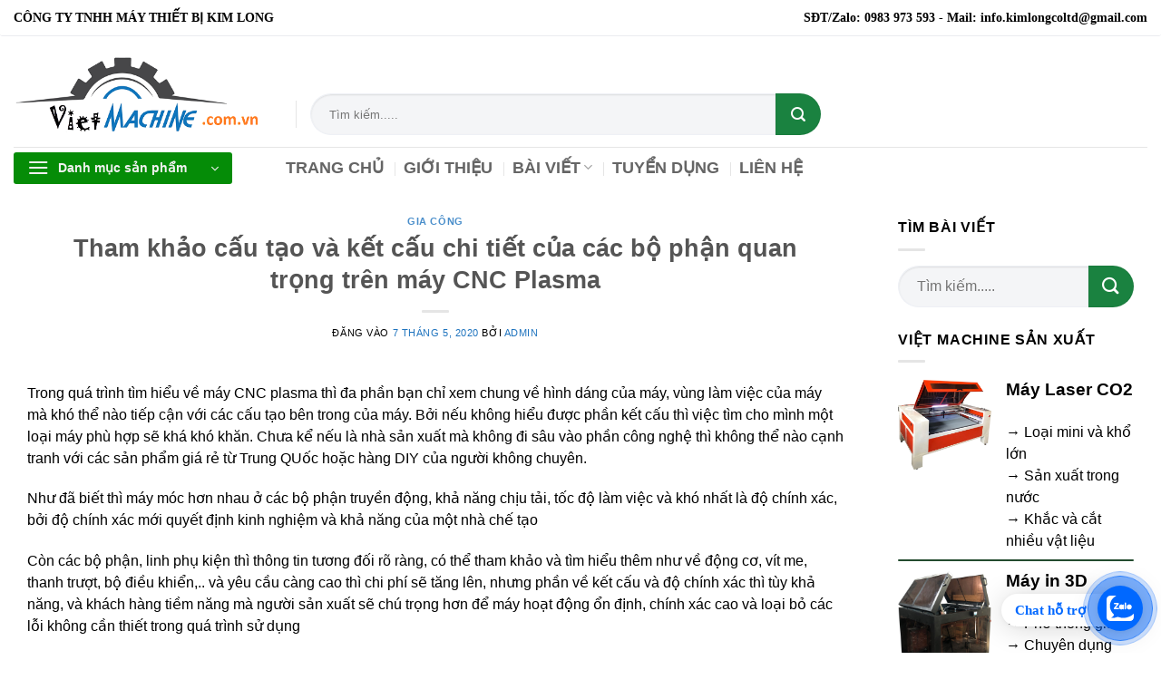

--- FILE ---
content_type: text/html; charset=UTF-8
request_url: https://vietmachine.com.vn/tham-khao-cau-tao-va-ket-cau-chi-tiet-cua-cac-bo-phan-quan-trong-tren-may-cnc-plasma.html
body_size: 32387
content:
<!DOCTYPE html>
<html lang="vi" prefix="og: https://ogp.me/ns#" class="loading-site no-js">
<head><meta charset="UTF-8" /><script>if(navigator.userAgent.match(/MSIE|Internet Explorer/i)||navigator.userAgent.match(/Trident\/7\..*?rv:11/i)){var href=document.location.href;if(!href.match(/[?&]nowprocket/)){if(href.indexOf("?")==-1){if(href.indexOf("#")==-1){document.location.href=href+"?nowprocket=1"}else{document.location.href=href.replace("#","?nowprocket=1#")}}else{if(href.indexOf("#")==-1){document.location.href=href+"&nowprocket=1"}else{document.location.href=href.replace("#","&nowprocket=1#")}}}}</script><script>(()=>{class RocketLazyLoadScripts{constructor(){this.v="2.0.4",this.userEvents=["keydown","keyup","mousedown","mouseup","mousemove","mouseover","mouseout","touchmove","touchstart","touchend","touchcancel","wheel","click","dblclick","input"],this.attributeEvents=["onblur","onclick","oncontextmenu","ondblclick","onfocus","onmousedown","onmouseenter","onmouseleave","onmousemove","onmouseout","onmouseover","onmouseup","onmousewheel","onscroll","onsubmit"]}async t(){this.i(),this.o(),/iP(ad|hone)/.test(navigator.userAgent)&&this.h(),this.u(),this.l(this),this.m(),this.k(this),this.p(this),this._(),await Promise.all([this.R(),this.L()]),this.lastBreath=Date.now(),this.S(this),this.P(),this.D(),this.O(),this.M(),await this.C(this.delayedScripts.normal),await this.C(this.delayedScripts.defer),await this.C(this.delayedScripts.async),await this.T(),await this.F(),await this.j(),await this.A(),window.dispatchEvent(new Event("rocket-allScriptsLoaded")),this.everythingLoaded=!0,this.lastTouchEnd&&await new Promise(t=>setTimeout(t,500-Date.now()+this.lastTouchEnd)),this.I(),this.H(),this.U(),this.W()}i(){this.CSPIssue=sessionStorage.getItem("rocketCSPIssue"),document.addEventListener("securitypolicyviolation",t=>{this.CSPIssue||"script-src-elem"!==t.violatedDirective||"data"!==t.blockedURI||(this.CSPIssue=!0,sessionStorage.setItem("rocketCSPIssue",!0))},{isRocket:!0})}o(){window.addEventListener("pageshow",t=>{this.persisted=t.persisted,this.realWindowLoadedFired=!0},{isRocket:!0}),window.addEventListener("pagehide",()=>{this.onFirstUserAction=null},{isRocket:!0})}h(){let t;function e(e){t=e}window.addEventListener("touchstart",e,{isRocket:!0}),window.addEventListener("touchend",function i(o){o.changedTouches[0]&&t.changedTouches[0]&&Math.abs(o.changedTouches[0].pageX-t.changedTouches[0].pageX)<10&&Math.abs(o.changedTouches[0].pageY-t.changedTouches[0].pageY)<10&&o.timeStamp-t.timeStamp<200&&(window.removeEventListener("touchstart",e,{isRocket:!0}),window.removeEventListener("touchend",i,{isRocket:!0}),"INPUT"===o.target.tagName&&"text"===o.target.type||(o.target.dispatchEvent(new TouchEvent("touchend",{target:o.target,bubbles:!0})),o.target.dispatchEvent(new MouseEvent("mouseover",{target:o.target,bubbles:!0})),o.target.dispatchEvent(new PointerEvent("click",{target:o.target,bubbles:!0,cancelable:!0,detail:1,clientX:o.changedTouches[0].clientX,clientY:o.changedTouches[0].clientY})),event.preventDefault()))},{isRocket:!0})}q(t){this.userActionTriggered||("mousemove"!==t.type||this.firstMousemoveIgnored?"keyup"===t.type||"mouseover"===t.type||"mouseout"===t.type||(this.userActionTriggered=!0,this.onFirstUserAction&&this.onFirstUserAction()):this.firstMousemoveIgnored=!0),"click"===t.type&&t.preventDefault(),t.stopPropagation(),t.stopImmediatePropagation(),"touchstart"===this.lastEvent&&"touchend"===t.type&&(this.lastTouchEnd=Date.now()),"click"===t.type&&(this.lastTouchEnd=0),this.lastEvent=t.type,t.composedPath&&t.composedPath()[0].getRootNode()instanceof ShadowRoot&&(t.rocketTarget=t.composedPath()[0]),this.savedUserEvents.push(t)}u(){this.savedUserEvents=[],this.userEventHandler=this.q.bind(this),this.userEvents.forEach(t=>window.addEventListener(t,this.userEventHandler,{passive:!1,isRocket:!0})),document.addEventListener("visibilitychange",this.userEventHandler,{isRocket:!0})}U(){this.userEvents.forEach(t=>window.removeEventListener(t,this.userEventHandler,{passive:!1,isRocket:!0})),document.removeEventListener("visibilitychange",this.userEventHandler,{isRocket:!0}),this.savedUserEvents.forEach(t=>{(t.rocketTarget||t.target).dispatchEvent(new window[t.constructor.name](t.type,t))})}m(){const t="return false",e=Array.from(this.attributeEvents,t=>"data-rocket-"+t),i="["+this.attributeEvents.join("],[")+"]",o="[data-rocket-"+this.attributeEvents.join("],[data-rocket-")+"]",s=(e,i,o)=>{o&&o!==t&&(e.setAttribute("data-rocket-"+i,o),e["rocket"+i]=new Function("event",o),e.setAttribute(i,t))};new MutationObserver(t=>{for(const n of t)"attributes"===n.type&&(n.attributeName.startsWith("data-rocket-")||this.everythingLoaded?n.attributeName.startsWith("data-rocket-")&&this.everythingLoaded&&this.N(n.target,n.attributeName.substring(12)):s(n.target,n.attributeName,n.target.getAttribute(n.attributeName))),"childList"===n.type&&n.addedNodes.forEach(t=>{if(t.nodeType===Node.ELEMENT_NODE)if(this.everythingLoaded)for(const i of[t,...t.querySelectorAll(o)])for(const t of i.getAttributeNames())e.includes(t)&&this.N(i,t.substring(12));else for(const e of[t,...t.querySelectorAll(i)])for(const t of e.getAttributeNames())this.attributeEvents.includes(t)&&s(e,t,e.getAttribute(t))})}).observe(document,{subtree:!0,childList:!0,attributeFilter:[...this.attributeEvents,...e]})}I(){this.attributeEvents.forEach(t=>{document.querySelectorAll("[data-rocket-"+t+"]").forEach(e=>{this.N(e,t)})})}N(t,e){const i=t.getAttribute("data-rocket-"+e);i&&(t.setAttribute(e,i),t.removeAttribute("data-rocket-"+e))}k(t){Object.defineProperty(HTMLElement.prototype,"onclick",{get(){return this.rocketonclick||null},set(e){this.rocketonclick=e,this.setAttribute(t.everythingLoaded?"onclick":"data-rocket-onclick","this.rocketonclick(event)")}})}S(t){function e(e,i){let o=e[i];e[i]=null,Object.defineProperty(e,i,{get:()=>o,set(s){t.everythingLoaded?o=s:e["rocket"+i]=o=s}})}e(document,"onreadystatechange"),e(window,"onload"),e(window,"onpageshow");try{Object.defineProperty(document,"readyState",{get:()=>t.rocketReadyState,set(e){t.rocketReadyState=e},configurable:!0}),document.readyState="loading"}catch(t){console.log("WPRocket DJE readyState conflict, bypassing")}}l(t){this.originalAddEventListener=EventTarget.prototype.addEventListener,this.originalRemoveEventListener=EventTarget.prototype.removeEventListener,this.savedEventListeners=[],EventTarget.prototype.addEventListener=function(e,i,o){o&&o.isRocket||!t.B(e,this)&&!t.userEvents.includes(e)||t.B(e,this)&&!t.userActionTriggered||e.startsWith("rocket-")||t.everythingLoaded?t.originalAddEventListener.call(this,e,i,o):(t.savedEventListeners.push({target:this,remove:!1,type:e,func:i,options:o}),"mouseenter"!==e&&"mouseleave"!==e||t.originalAddEventListener.call(this,e,t.savedUserEvents.push,o))},EventTarget.prototype.removeEventListener=function(e,i,o){o&&o.isRocket||!t.B(e,this)&&!t.userEvents.includes(e)||t.B(e,this)&&!t.userActionTriggered||e.startsWith("rocket-")||t.everythingLoaded?t.originalRemoveEventListener.call(this,e,i,o):t.savedEventListeners.push({target:this,remove:!0,type:e,func:i,options:o})}}J(t,e){this.savedEventListeners=this.savedEventListeners.filter(i=>{let o=i.type,s=i.target||window;return e!==o||t!==s||(this.B(o,s)&&(i.type="rocket-"+o),this.$(i),!1)})}H(){EventTarget.prototype.addEventListener=this.originalAddEventListener,EventTarget.prototype.removeEventListener=this.originalRemoveEventListener,this.savedEventListeners.forEach(t=>this.$(t))}$(t){t.remove?this.originalRemoveEventListener.call(t.target,t.type,t.func,t.options):this.originalAddEventListener.call(t.target,t.type,t.func,t.options)}p(t){let e;function i(e){return t.everythingLoaded?e:e.split(" ").map(t=>"load"===t||t.startsWith("load.")?"rocket-jquery-load":t).join(" ")}function o(o){function s(e){const s=o.fn[e];o.fn[e]=o.fn.init.prototype[e]=function(){return this[0]===window&&t.userActionTriggered&&("string"==typeof arguments[0]||arguments[0]instanceof String?arguments[0]=i(arguments[0]):"object"==typeof arguments[0]&&Object.keys(arguments[0]).forEach(t=>{const e=arguments[0][t];delete arguments[0][t],arguments[0][i(t)]=e})),s.apply(this,arguments),this}}if(o&&o.fn&&!t.allJQueries.includes(o)){const e={DOMContentLoaded:[],"rocket-DOMContentLoaded":[]};for(const t in e)document.addEventListener(t,()=>{e[t].forEach(t=>t())},{isRocket:!0});o.fn.ready=o.fn.init.prototype.ready=function(i){function s(){parseInt(o.fn.jquery)>2?setTimeout(()=>i.bind(document)(o)):i.bind(document)(o)}return"function"==typeof i&&(t.realDomReadyFired?!t.userActionTriggered||t.fauxDomReadyFired?s():e["rocket-DOMContentLoaded"].push(s):e.DOMContentLoaded.push(s)),o([])},s("on"),s("one"),s("off"),t.allJQueries.push(o)}e=o}t.allJQueries=[],o(window.jQuery),Object.defineProperty(window,"jQuery",{get:()=>e,set(t){o(t)}})}P(){const t=new Map;document.write=document.writeln=function(e){const i=document.currentScript,o=document.createRange(),s=i.parentElement;let n=t.get(i);void 0===n&&(n=i.nextSibling,t.set(i,n));const c=document.createDocumentFragment();o.setStart(c,0),c.appendChild(o.createContextualFragment(e)),s.insertBefore(c,n)}}async R(){return new Promise(t=>{this.userActionTriggered?t():this.onFirstUserAction=t})}async L(){return new Promise(t=>{document.addEventListener("DOMContentLoaded",()=>{this.realDomReadyFired=!0,t()},{isRocket:!0})})}async j(){return this.realWindowLoadedFired?Promise.resolve():new Promise(t=>{window.addEventListener("load",t,{isRocket:!0})})}M(){this.pendingScripts=[];this.scriptsMutationObserver=new MutationObserver(t=>{for(const e of t)e.addedNodes.forEach(t=>{"SCRIPT"!==t.tagName||t.noModule||t.isWPRocket||this.pendingScripts.push({script:t,promise:new Promise(e=>{const i=()=>{const i=this.pendingScripts.findIndex(e=>e.script===t);i>=0&&this.pendingScripts.splice(i,1),e()};t.addEventListener("load",i,{isRocket:!0}),t.addEventListener("error",i,{isRocket:!0}),setTimeout(i,1e3)})})})}),this.scriptsMutationObserver.observe(document,{childList:!0,subtree:!0})}async F(){await this.X(),this.pendingScripts.length?(await this.pendingScripts[0].promise,await this.F()):this.scriptsMutationObserver.disconnect()}D(){this.delayedScripts={normal:[],async:[],defer:[]},document.querySelectorAll("script[type$=rocketlazyloadscript]").forEach(t=>{t.hasAttribute("data-rocket-src")?t.hasAttribute("async")&&!1!==t.async?this.delayedScripts.async.push(t):t.hasAttribute("defer")&&!1!==t.defer||"module"===t.getAttribute("data-rocket-type")?this.delayedScripts.defer.push(t):this.delayedScripts.normal.push(t):this.delayedScripts.normal.push(t)})}async _(){await this.L();let t=[];document.querySelectorAll("script[type$=rocketlazyloadscript][data-rocket-src]").forEach(e=>{let i=e.getAttribute("data-rocket-src");if(i&&!i.startsWith("data:")){i.startsWith("//")&&(i=location.protocol+i);try{const o=new URL(i).origin;o!==location.origin&&t.push({src:o,crossOrigin:e.crossOrigin||"module"===e.getAttribute("data-rocket-type")})}catch(t){}}}),t=[...new Map(t.map(t=>[JSON.stringify(t),t])).values()],this.Y(t,"preconnect")}async G(t){if(await this.K(),!0!==t.noModule||!("noModule"in HTMLScriptElement.prototype))return new Promise(e=>{let i;function o(){(i||t).setAttribute("data-rocket-status","executed"),e()}try{if(navigator.userAgent.includes("Firefox/")||""===navigator.vendor||this.CSPIssue)i=document.createElement("script"),[...t.attributes].forEach(t=>{let e=t.nodeName;"type"!==e&&("data-rocket-type"===e&&(e="type"),"data-rocket-src"===e&&(e="src"),i.setAttribute(e,t.nodeValue))}),t.text&&(i.text=t.text),t.nonce&&(i.nonce=t.nonce),i.hasAttribute("src")?(i.addEventListener("load",o,{isRocket:!0}),i.addEventListener("error",()=>{i.setAttribute("data-rocket-status","failed-network"),e()},{isRocket:!0}),setTimeout(()=>{i.isConnected||e()},1)):(i.text=t.text,o()),i.isWPRocket=!0,t.parentNode.replaceChild(i,t);else{const i=t.getAttribute("data-rocket-type"),s=t.getAttribute("data-rocket-src");i?(t.type=i,t.removeAttribute("data-rocket-type")):t.removeAttribute("type"),t.addEventListener("load",o,{isRocket:!0}),t.addEventListener("error",i=>{this.CSPIssue&&i.target.src.startsWith("data:")?(console.log("WPRocket: CSP fallback activated"),t.removeAttribute("src"),this.G(t).then(e)):(t.setAttribute("data-rocket-status","failed-network"),e())},{isRocket:!0}),s?(t.fetchPriority="high",t.removeAttribute("data-rocket-src"),t.src=s):t.src="data:text/javascript;base64,"+window.btoa(unescape(encodeURIComponent(t.text)))}}catch(i){t.setAttribute("data-rocket-status","failed-transform"),e()}});t.setAttribute("data-rocket-status","skipped")}async C(t){const e=t.shift();return e?(e.isConnected&&await this.G(e),this.C(t)):Promise.resolve()}O(){this.Y([...this.delayedScripts.normal,...this.delayedScripts.defer,...this.delayedScripts.async],"preload")}Y(t,e){this.trash=this.trash||[];let i=!0;var o=document.createDocumentFragment();t.forEach(t=>{const s=t.getAttribute&&t.getAttribute("data-rocket-src")||t.src;if(s&&!s.startsWith("data:")){const n=document.createElement("link");n.href=s,n.rel=e,"preconnect"!==e&&(n.as="script",n.fetchPriority=i?"high":"low"),t.getAttribute&&"module"===t.getAttribute("data-rocket-type")&&(n.crossOrigin=!0),t.crossOrigin&&(n.crossOrigin=t.crossOrigin),t.integrity&&(n.integrity=t.integrity),t.nonce&&(n.nonce=t.nonce),o.appendChild(n),this.trash.push(n),i=!1}}),document.head.appendChild(o)}W(){this.trash.forEach(t=>t.remove())}async T(){try{document.readyState="interactive"}catch(t){}this.fauxDomReadyFired=!0;try{await this.K(),this.J(document,"readystatechange"),document.dispatchEvent(new Event("rocket-readystatechange")),await this.K(),document.rocketonreadystatechange&&document.rocketonreadystatechange(),await this.K(),this.J(document,"DOMContentLoaded"),document.dispatchEvent(new Event("rocket-DOMContentLoaded")),await this.K(),this.J(window,"DOMContentLoaded"),window.dispatchEvent(new Event("rocket-DOMContentLoaded"))}catch(t){console.error(t)}}async A(){try{document.readyState="complete"}catch(t){}try{await this.K(),this.J(document,"readystatechange"),document.dispatchEvent(new Event("rocket-readystatechange")),await this.K(),document.rocketonreadystatechange&&document.rocketonreadystatechange(),await this.K(),this.J(window,"load"),window.dispatchEvent(new Event("rocket-load")),await this.K(),window.rocketonload&&window.rocketonload(),await this.K(),this.allJQueries.forEach(t=>t(window).trigger("rocket-jquery-load")),await this.K(),this.J(window,"pageshow");const t=new Event("rocket-pageshow");t.persisted=this.persisted,window.dispatchEvent(t),await this.K(),window.rocketonpageshow&&window.rocketonpageshow({persisted:this.persisted})}catch(t){console.error(t)}}async K(){Date.now()-this.lastBreath>45&&(await this.X(),this.lastBreath=Date.now())}async X(){return document.hidden?new Promise(t=>setTimeout(t)):new Promise(t=>requestAnimationFrame(t))}B(t,e){return e===document&&"readystatechange"===t||(e===document&&"DOMContentLoaded"===t||(e===window&&"DOMContentLoaded"===t||(e===window&&"load"===t||e===window&&"pageshow"===t)))}static run(){(new RocketLazyLoadScripts).t()}}RocketLazyLoadScripts.run()})();</script>
	
	<link rel="profile" href="https://gmpg.org/xfn/11" />
	<link rel="pingback" href="https://vietmachine.com.vn/xmlrpc.php" />

	<script type="rocketlazyloadscript">(function(html){html.className = html.className.replace(/\bno-js\b/,'js')})(document.documentElement);</script>
	<style>img:is([sizes="auto" i], [sizes^="auto," i]) { contain-intrinsic-size: 3000px 1500px }</style>
	
<!-- Google Tag Manager for WordPress by gtm4wp.com -->
<script data-cfasync="false" data-pagespeed-no-defer>
	var gtm4wp_datalayer_name = "dataLayer";
	var dataLayer = dataLayer || [];
	const gtm4wp_use_sku_instead = 0;
	const gtm4wp_currency = 'VND';
	const gtm4wp_product_per_impression = 0;
	const gtm4wp_clear_ecommerce = false;
	const gtm4wp_datalayer_max_timeout = 2000;
</script>
<!-- End Google Tag Manager for WordPress by gtm4wp.com --><meta name="viewport" content="width=device-width, initial-scale=1" />
<!-- Tối ưu hóa công cụ tìm kiếm bởi Rank Math - https://rankmath.com/ -->
<title>Tham khảo cấu tạo và kết cấu chi tiết của các bộ phận quan trọng trên máy CNC Plasma | Việt Machine</title>
<meta name="description" content="Trong quá trình tìm hiểu về máy CNC plasma thì đa phần bạn chỉ xem chung về hình dáng của máy, vùng làm việc của máy mà khó thể nào tiếp cận với các cấu tạo"/>
<meta name="robots" content="follow, index, max-snippet:-1, max-video-preview:-1, max-image-preview:large"/>
<link rel="canonical" href="https://vietmachine.com.vn/tham-khao-cau-tao-va-ket-cau-chi-tiet-cua-cac-bo-phan-quan-trong-tren-may-cnc-plasma.html" />
<meta property="og:locale" content="vi_VN" />
<meta property="og:type" content="article" />
<meta property="og:title" content="Tham khảo cấu tạo và kết cấu chi tiết của các bộ phận quan trọng trên máy CNC Plasma | Việt Machine" />
<meta property="og:description" content="Trong quá trình tìm hiểu về máy CNC plasma thì đa phần bạn chỉ xem chung về hình dáng của máy, vùng làm việc của máy mà khó thể nào tiếp cận với các cấu tạo" />
<meta property="og:url" content="https://vietmachine.com.vn/tham-khao-cau-tao-va-ket-cau-chi-tiet-cua-cac-bo-phan-quan-trong-tren-may-cnc-plasma.html" />
<meta property="og:site_name" content="Việt Machine" />
<meta property="article:publisher" content="https://www.facebook.com/vimachine" />
<meta property="article:author" content="https://www.facebook.com/phuochai.qn" />
<meta property="article:tag" content="cnc plasma" />
<meta property="article:section" content="Gia công" />
<meta property="fb:app_id" content="1059958537530003" />
<meta property="og:image" content="https://vietmachine.com.vn/wp-content/uploads/2020/05/catplasma-rotated.jpg" />
<meta property="og:image:secure_url" content="https://vietmachine.com.vn/wp-content/uploads/2020/05/catplasma-rotated.jpg" />
<meta property="og:image:width" content="874" />
<meta property="og:image:height" content="591" />
<meta property="og:image:alt" content="Tham khảo cấu tạo và kết cấu chi tiết của các bộ phận quan trọng trên máy CNC Plasma" />
<meta property="og:image:type" content="image/jpeg" />
<meta property="article:published_time" content="2020-05-07T10:40:16+07:00" />
<meta name="twitter:card" content="summary_large_image" />
<meta name="twitter:title" content="Tham khảo cấu tạo và kết cấu chi tiết của các bộ phận quan trọng trên máy CNC Plasma | Việt Machine" />
<meta name="twitter:description" content="Trong quá trình tìm hiểu về máy CNC plasma thì đa phần bạn chỉ xem chung về hình dáng của máy, vùng làm việc của máy mà khó thể nào tiếp cận với các cấu tạo" />
<meta name="twitter:site" content="@machineviet" />
<meta name="twitter:creator" content="@machineviet" />
<meta name="twitter:image" content="https://vietmachine.com.vn/wp-content/uploads/2020/05/catplasma-rotated.jpg" />
<meta name="twitter:label1" content="Được viết bởi" />
<meta name="twitter:data1" content="admin" />
<meta name="twitter:label2" content="Thời gian để đọc" />
<meta name="twitter:data2" content="1 phút" />
<!-- /Plugin SEO WordPress Rank Math -->


<link rel='prefetch' href='https://vietmachine.com.vn/wp-content/themes/flatsome/assets/js/flatsome.js?ver=22889b626eb7ec03b5a4' />
<link rel='prefetch' href='https://vietmachine.com.vn/wp-content/themes/flatsome/assets/js/chunk.slider.js?ver=3.20.1' />
<link rel='prefetch' href='https://vietmachine.com.vn/wp-content/themes/flatsome/assets/js/chunk.popups.js?ver=3.20.1' />
<link rel='prefetch' href='https://vietmachine.com.vn/wp-content/themes/flatsome/assets/js/chunk.tooltips.js?ver=3.20.1' />
<link rel='prefetch' href='https://vietmachine.com.vn/wp-content/themes/flatsome/assets/js/woocommerce.js?ver=1c9be63d628ff7c3ff4c' />
<link rel="alternate" type="application/rss+xml" title="Dòng thông tin Việt Machine &raquo;" href="https://vietmachine.com.vn/feed" />
<link rel="alternate" type="application/rss+xml" title="Việt Machine &raquo; Dòng bình luận" href="https://vietmachine.com.vn/comments/feed" />
<link rel="alternate" type="application/rss+xml" title="Việt Machine &raquo; Tham khảo cấu tạo và kết cấu chi tiết của các bộ phận quan trọng trên máy CNC Plasma Dòng bình luận" href="https://vietmachine.com.vn/tham-khao-cau-tao-va-ket-cau-chi-tiet-cua-cac-bo-phan-quan-trong-tren-may-cnc-plasma.html/feed" />
<style id='woocommerce-inline-inline-css' type='text/css'>
.woocommerce form .form-row .required { visibility: visible; }
</style>
<link rel='stylesheet' id='woo-variation-swatches-css' href='https://vietmachine.com.vn/wp-content/plugins/woo-variation-swatches/assets/css/frontend.min.css?ver=1764921009' type='text/css' media='all' />
<style id='woo-variation-swatches-inline-css' type='text/css'>
:root {
--wvs-tick:url("data:image/svg+xml;utf8,%3Csvg filter='drop-shadow(0px 0px 2px rgb(0 0 0 / .8))' xmlns='http://www.w3.org/2000/svg'  viewBox='0 0 30 30'%3E%3Cpath fill='none' stroke='%23ffffff' stroke-linecap='round' stroke-linejoin='round' stroke-width='4' d='M4 16L11 23 27 7'/%3E%3C/svg%3E");

--wvs-cross:url("data:image/svg+xml;utf8,%3Csvg filter='drop-shadow(0px 0px 5px rgb(255 255 255 / .6))' xmlns='http://www.w3.org/2000/svg' width='72px' height='72px' viewBox='0 0 24 24'%3E%3Cpath fill='none' stroke='%23ff0000' stroke-linecap='round' stroke-width='0.6' d='M5 5L19 19M19 5L5 19'/%3E%3C/svg%3E");
--wvs-single-product-item-width:30px;
--wvs-single-product-item-height:30px;
--wvs-single-product-item-font-size:16px}
</style>
<link data-minify="1" rel='stylesheet' id='flatsome-main-css' href='https://vietmachine.com.vn/wp-content/cache/min/1/wp-content/themes/flatsome/assets/css/flatsome.css?ver=1764314281' type='text/css' media='all' />
<style id='flatsome-main-inline-css' type='text/css'>
@font-face {
				font-family: "fl-icons";
				font-display: block;
				src: url(https://vietmachine.com.vn/wp-content/themes/flatsome/assets/css/icons/fl-icons.eot?v=3.20.1);
				src:
					url(https://vietmachine.com.vn/wp-content/themes/flatsome/assets/css/icons/fl-icons.eot#iefix?v=3.20.1) format("embedded-opentype"),
					url(https://vietmachine.com.vn/wp-content/themes/flatsome/assets/css/icons/fl-icons.woff2?v=3.20.1) format("woff2"),
					url(https://vietmachine.com.vn/wp-content/themes/flatsome/assets/css/icons/fl-icons.ttf?v=3.20.1) format("truetype"),
					url(https://vietmachine.com.vn/wp-content/themes/flatsome/assets/css/icons/fl-icons.woff?v=3.20.1) format("woff"),
					url(https://vietmachine.com.vn/wp-content/themes/flatsome/assets/css/icons/fl-icons.svg?v=3.20.1#fl-icons) format("svg");
			}
</style>
<link data-minify="1" rel='stylesheet' id='flatsome-shop-css' href='https://vietmachine.com.vn/wp-content/cache/min/1/wp-content/themes/flatsome/assets/css/flatsome-shop.css?ver=1764314281' type='text/css' media='all' />
<link data-minify="1" rel='stylesheet' id='flatsome-style-css' href='https://vietmachine.com.vn/wp-content/cache/min/1/wp-content/themes/flatsome-child/style.css?ver=1764314281' type='text/css' media='all' />
<link data-minify="1" rel='stylesheet' id='js_composer_front-css' href='https://vietmachine.com.vn/wp-content/cache/min/1/wp-content/plugins/js_composers/assets/css/js_composer.min.css?ver=1764314281' type='text/css' media='all' />
<link data-minify="1" rel='stylesheet' id='dhvc-woocommerce-page-css' href='https://vietmachine.com.vn/wp-content/cache/min/1/wp-content/plugins/dhvc-woocommerce-page/assets/css/style.css?ver=1764314281' type='text/css' media='all' />
<script type="rocketlazyloadscript" data-rocket-type="text/javascript" data-rocket-src="https://vietmachine.com.vn/wp-includes/js/jquery/jquery.min.js?ver=3.7.1" id="jquery-core-js"></script>
<script type="rocketlazyloadscript" data-rocket-type="text/javascript" data-rocket-src="https://vietmachine.com.vn/wp-content/plugins/woocommerce/assets/js/jquery-blockui/jquery.blockUI.min.js?ver=2.7.0-wc.10.4.3" id="wc-jquery-blockui-js" data-wp-strategy="defer"></script>
<script type="rocketlazyloadscript" data-rocket-type="text/javascript" data-rocket-src="https://vietmachine.com.vn/wp-content/plugins/woocommerce/assets/js/js-cookie/js.cookie.min.js?ver=2.1.4-wc.10.4.3" id="wc-js-cookie-js" data-wp-strategy="defer"></script>
<script type="rocketlazyloadscript"></script><link rel="https://api.w.org/" href="https://vietmachine.com.vn/wp-json/" /><link rel="alternate" title="JSON" type="application/json" href="https://vietmachine.com.vn/wp-json/wp/v2/posts/168492" /><link rel="EditURI" type="application/rsd+xml" title="RSD" href="https://vietmachine.com.vn/xmlrpc.php?rsd" />
<meta name="generator" content="WordPress 6.8.2" />
<link rel='shortlink' href='https://vietmachine.com.vn/?p=168492' />
<link rel="alternate" title="oNhúng (JSON)" type="application/json+oembed" href="https://vietmachine.com.vn/wp-json/oembed/1.0/embed?url=https%3A%2F%2Fvietmachine.com.vn%2Ftham-khao-cau-tao-va-ket-cau-chi-tiet-cua-cac-bo-phan-quan-trong-tren-may-cnc-plasma.html" />
<link rel="alternate" title="oNhúng (XML)" type="text/xml+oembed" href="https://vietmachine.com.vn/wp-json/oembed/1.0/embed?url=https%3A%2F%2Fvietmachine.com.vn%2Ftham-khao-cau-tao-va-ket-cau-chi-tiet-cua-cac-bo-phan-quan-trong-tren-may-cnc-plasma.html&#038;format=xml" />

<!-- Google Tag Manager for WordPress by gtm4wp.com -->
<!-- GTM Container placement set to footer -->
<script data-cfasync="false" data-pagespeed-no-defer>
	var dataLayer_content = {"pagePostType":"post","pagePostType2":"single-post","pageCategory":["gia-cong"],"pageAttributes":["cnc-plasma"],"pagePostAuthor":"admin","customerTotalOrders":0,"customerTotalOrderValue":0,"customerFirstName":"","customerLastName":"","customerBillingFirstName":"","customerBillingLastName":"","customerBillingCompany":"","customerBillingAddress1":"","customerBillingAddress2":"","customerBillingCity":"","customerBillingState":"","customerBillingPostcode":"","customerBillingCountry":"","customerBillingEmail":"","customerBillingEmailHash":"","customerBillingPhone":"","customerShippingFirstName":"","customerShippingLastName":"","customerShippingCompany":"","customerShippingAddress1":"","customerShippingAddress2":"","customerShippingCity":"","customerShippingState":"","customerShippingPostcode":"","customerShippingCountry":"","cartContent":{"totals":{"applied_coupons":[],"discount_total":0,"subtotal":0,"total":0},"items":[]}};
	dataLayer.push( dataLayer_content );
</script>
<script type="rocketlazyloadscript" data-cfasync="false" data-pagespeed-no-defer>
(function(w,d,s,l,i){w[l]=w[l]||[];w[l].push({'gtm.start':
new Date().getTime(),event:'gtm.js'});var f=d.getElementsByTagName(s)[0],
j=d.createElement(s),dl=l!='dataLayer'?'&l='+l:'';j.async=true;j.src=
'//www.googletagmanager.com/gtm.js?id='+i+dl;f.parentNode.insertBefore(j,f);
})(window,document,'script','dataLayer','GTM-KRKP5DG');
</script>
<!-- End Google Tag Manager for WordPress by gtm4wp.com --><!-- Google Tag Manager -->
<script type="rocketlazyloadscript">(function(w,d,s,l,i){w[l]=w[l]||[];w[l].push({'gtm.start':
new Date().getTime(),event:'gtm.js'});var f=d.getElementsByTagName(s)[0],
j=d.createElement(s),dl=l!='dataLayer'?'&l='+l:'';j.async=true;j.src=
'https://www.googletagmanager.com/gtm.js?id='+i+dl;f.parentNode.insertBefore(j,f);
})(window,document,'script','dataLayer','GTM-KRKP5DG');</script>
<!-- End Google Tag Manager -->
	<noscript><style>.woocommerce-product-gallery{ opacity: 1 !important; }</style></noscript>
	<meta name="generator" content="Powered by WPBakery Page Builder - drag and drop page builder for WordPress."/>
<link rel="icon" href="https://vietmachine.com.vn/wp-content/uploads/2018/06/favicon.png" sizes="32x32" />
<link rel="icon" href="https://vietmachine.com.vn/wp-content/uploads/2018/06/favicon.png" sizes="192x192" />
<link rel="apple-touch-icon" href="https://vietmachine.com.vn/wp-content/uploads/2018/06/favicon.png" />
<meta name="msapplication-TileImage" content="https://vietmachine.com.vn/wp-content/uploads/2018/06/favicon.png" />
<style id="custom-css" type="text/css">:root {--primary-color: #446084;--fs-color-primary: #446084;--fs-color-secondary: #0091ce;--fs-color-success: #627D47;--fs-color-alert: #b20000;--fs-color-base: #4a4a4a;--fs-experimental-link-color: #1e73be;--fs-experimental-link-color-hover: #111;}.tooltipster-base {--tooltip-color: #fff;--tooltip-bg-color: #000;}.off-canvas-right .mfp-content, .off-canvas-left .mfp-content {--drawer-width: 300px;}.off-canvas .mfp-content.off-canvas-cart {--drawer-width: 360px;}.container-width, .full-width .ubermenu-nav, .container, .row{max-width: 1470px}.row.row-collapse{max-width: 1440px}.row.row-small{max-width: 1462.5px}.row.row-large{max-width: 1500px}.sticky-add-to-cart--active, #wrapper,#main,#main.dark{background-color: #ffffff}.header-main{height: 122px}#logo img{max-height: 122px}#logo{width:281px;}.header-bottom{min-height: 10px}.header-top{min-height: 40px}.transparent .header-main{height: 30px}.transparent #logo img{max-height: 30px}.has-transparent + .page-title:first-of-type,.has-transparent + #main > .page-title,.has-transparent + #main > div > .page-title,.has-transparent + #main .page-header-wrapper:first-of-type .page-title{padding-top: 110px;}.header.show-on-scroll,.stuck .header-main{height:53px!important}.stuck #logo img{max-height: 53px!important}.search-form{ width: 60%;}.header-bg-color {background-color: rgba(255,255,255,0.9)}.header-bottom {background-color: #ffffff}.header-main .nav > li > a{line-height: 50px }.header-wrapper:not(.stuck) .header-main .header-nav{margin-top: 50px }.stuck .header-main .nav > li > a{line-height: 30px }@media (max-width: 549px) {.header-main{height: 70px}#logo img{max-height: 70px}}.nav-dropdown{font-size:100%}.header-top{background-color:#ffffff!important;}.has-equal-box-heights .box-image {padding-top: 100%;}@media screen and (min-width: 550px){.products .box-vertical .box-image{min-width: 400px!important;width: 400px!important;}}.footer-2{background-image: url('https://vietmachine.com.vn/wp-content/uploads/2018/06/footer-pattern.jpg');}.footer-1{background-color: #ffffff}.footer-2{background-color: #777777}.absolute-footer, html{background-color: #ffffff}.header-vertical-menu__opener{height: 35px}.header-vertical-menu__opener {width: 241px}.header-vertical-menu__fly-out {width: 241px}.header-vertical-menu__opener{background-color: #058c07}.nav-vertical-fly-out > li + li {border-top-width: 1px; border-top-style: solid;}/* Custom CSS */.page-id-1335.woocommerce-result-count{display:none;}.page-id-164558 .col-inner>.chung{width: 1280px;margin-left:100px}.page-id-164558 .col-inner>.chung01{margin:auto}.page-id-164558 .col-inner>.slide{padding:0px}.page-id-164558 .col-inner>.row{}.page-id-164558 .row-main{max-width: 1580px}.page-id-164558 .row-main>.col{padding: 0px;}.page-id-164558 .row-main>.col>.col-inner>.slider-wrapper>.slider>.flickity-viewport{max-height:350px}.page-id-164558 .ping{border: 1px solid #f33;width: 10px;height: 10px;opacity: 1;background-color: rgba(238, 46, 36, 0.2);border-radius: 100%;-webkit-animation-duration: 1.25s;animation-duration: 1.25s;-webkit-animation-name: sonar;animation-name: sonar;-webkit-animation-iteration-count: infinite;animation-iteration-count: infinite;-webkit-animation-timing-function: linear;animation-timing-function: linear;display: block;margin: 0;}.page-id-164558 .vietmachine>h4>span{font-family:Saira;font-weight:bold}.box-image {height: 250px;}.nav-spacing-medium>li {margin: 0;font-size: 15px;}.product-main .product-short-description {font-size: 15px;margin-bottom: 15px;border: 1px dashed #038018;border-radius: 3px;background: #f7fff1;padding: 10px;margin-top: 15px;}.hotline-ho-tro {font-size: 14px;border: 1px solid #ececec;padding: 20px 10px;border-radius: 3px;text-align: center;}.hotline-ho-tro .info-hotline {text-transform: uppercase;display: block;font-weight: 500;margin-bottom: 10px;}.product-main .single_add_to_cart_button {text-transform: none;font-weight: 400;border-radius: 3px;font-size: 15px;letter-spacing: 0;}.breadcrumbs {font-size: 14px;text-transform: none;}.nav-dropdown>li.nav-dropdown-col{display:block}.nav-dropdown{border:1px solid #ddd; padding:0}.nav-dropdown .nav-dropdown-col>a, .nav-dropdown li a{font-weight:normal !important; text-transform:none !important;font-size:15px; font-weight:500}.nav-dropdown .nav-dropdown-col>ul>li:hover{background:#317d38}.nav-dropdown-default>li:hover>a, .nav-dropdown .nav-dropdown-col>ul li:hover>a{color:white}.nav-dropdown-default>li:hover{background:#fbae3c}.nav-dropdown-default>li>a{border-bottom:0 !important}.nav-dropdown-has-arrow li.has-dropdown:before{border-width: 10px;margin-left: -10px;}.nav-dropdown .nav-dropdown-col>ul{border: 1px solid #d2d2d2;margin-top:-40px;box-shadow: 2px 2px 5px #828282;display:none;position: absolute; left: 100%;z-index: 9;background: white;min-width: 240px;}.nav-dropdown .menu-item-161759>ul{border: 1px solid #d2d2d2;margin-top:-40px;box-shadow: 2px 2px 5px #828282;display:none;position: absolute; left: 100%;z-index: 9;background: white;min-width: 240px;}.nav-dropdown .menu-item-161745>ul{border: 1px solid #d2d2d2;margin-top:-40px;box-shadow: 2px 2px 5px #828282;display:none;position: absolute; left: 100%;z-index: 9;background: white;min-width: 240px;}.nav-dropdown .menu-item-163379>ul{border: 1px solid #d2d2d2;margin-top:-40px;box-shadow: 2px 2px 5px #828282;display:none;position: absolute; left: 100%;z-index: 9;background: white;min-width: 240px;}.nav-dropdown>li.nav-dropdown-col{width:100%;border-right:0}.nav-dropdown .nav-dropdown-col>ul li a{padding:10px;text-transform: none;color:black}.header-nav li.nav-dropdown-col:hover >ul{display:block !important}.header-nav li.menu-item-has-children:hover >ul{display:block !important}.nav-dropdown-default>li.menu-item-has-children{width:100%;border-right:0}.nav-dropdown-default .menu-item-has-children>ul li a{padding:10px;text-transform: none;color:black}#customers {font-family: "Trebuchet MS", Arial, Helvetica, sans-serif;border-collapse: collapse;width: 100%;}#info td, #info th {border: 1px solid #ddd;padding: 8px;}#info tr:nth-child(even){background-color: #f2f2f2;}#info tr:hover {background-color: #ddd;}#info th {padding-top: 12px;padding-bottom: 12px;text-align: left;background-color: #4CAF50;color: white;}.label-new.menu-item > a:after{content:"Mới";}.label-hot.menu-item > a:after{content:"Nổi bật";}.label-sale.menu-item > a:after{content:"Giảm giá";}.label-popular.menu-item > a:after{content:"Phổ biến";}</style>		<style type="text/css" id="wp-custom-css">
			h1.product-title{
	font-size: 25px;
}
.product-info>.price-wrapper>.price>span{
	font-size:25px;
	color:green;
}
.productdetail>h2{
	font-size: 23px;
}
.productdetail>h3{
	font-size: 20px;
}
.related>span{font-size:20px;font-weight:bold;padding:30px}
#mega-menu-wrap{background:green;}

.swatchinput>.selectedswatch{
	border-style:solid;
	border-width:1px;
	border-color:red;
}
.row .row-small{ 
	max-width: 1280px;
}
/*.woocommerce-breadcrumb a {
 padding: 0 10px 0 10px;
 background: #3498db;
 text-align: center;
 font-weight:bold;
 font-size:15px;
 position: relative;
 margin: 0 10px 0 0; 
 text-decoration: none;
 color: #fff;
}
.woocommerce-breadcrumb a:after {
 margin-left: 8px;
	margin-top: 1px;
 content: "";
 border-top: 10px solid transparent;
border-bottom: 10px solid transparent;
border-left: 10px solid #3498db;
 position: absolute;
}
.woocommerce-breadcrumb a:before {
 content: "";
margin-right: 8px;	 
 border-top: 10px solid transparent;
 border-bottom: 10px solid transparent;
 border-left: 10px solid transparent;
 position: absolute;
 left: 0; top: 0;
}*/
#related_posts span{
	    border-left: 4px solid #0092ff;
    padding-left: 10px;
    color: black;
		font-size: 150%;
    font-weight: bold;
}
#related_posts .col {
  float: left;
	width: 20%;
  margin-left: 0;
  list-style: none;
}
.relatedcontent p {
  font-size: 14px;
  margin-top: 7px;
	font-weight: bold;
}
.relatedthumb img {
  width: 100%;
	height: 110px;
  object-fit: cover;
}
#related_posts {
  border-top: 4px double #e8e8e8;
        padding-top: 10px;
}
#related_posts li:nth-child(1) {
  padding-left: 0 !important;
}
#related_posts li:nth-child(2) {
  padding-left: 0 !important;
  padding-right: 0 !important;
}
#related_posts li:nth-child(3) {
  padding-right: 0 !important;
}
#related_posts li:nth-child(4) {
  padding-right: 0 !important;
}
#related_posts li:nth-child(5) {
  padding-left: 0 !important;
  padding-right: 0 !important;
}
#related_posts li:nth-child(6) {
  padding-right: 0 !important;
}
.box-image>.out-of-stock-label{
	color: rgb(255, 255, 255);
	background:rgb(170, 8, 8)
}
.tab-homepage>.nav-simple{
	background-color: rgb(68, 67, 73);
	
}
.tab-homepage>.nav-simple>li{
	border-left-width: 2px;
	border-right-width: 2px;
	border-bottom-width: 0px;
	border-top-width: 0px;
	border-style: solid;
	border-color:rgb(255, 255, 255);
	 margin: 0 -2px;
}
.tab-homepage>.nav-simple>li:hover{
	background-color: rgb(140, 14, 14);
}
.tab-homepage>.nav-simple>li:active{
	background-color: rgb(140, 14, 14);
}
.tab-homepage>.nav-simple>li>a>span{
	padding-left:10px;
	padding-right:10px;
	color:white;
	font-weight: bold;
}
.related-product-edit>.col-inner>.related>.row>.flickity-viewport>.flickity-slider>.product-small>.col-inner>.product-small>.box-image{
	    height: 150px;
}
.box-text-products>.title-wrapper>.product-title>a{
	display: block;
  display: -webkit-box;
  max-width: 100%;
  height: 45px;
  margin: 0 auto;
  line-height: 1.5;
  -webkit-line-clamp: 2;
  -webkit-box-orient: vertical;
  overflow: hidden;
  text-overflow: ellipsis;
}
.woocommerce-pagination>.page-numbers>li>a,span{
	border-radius:0px;
}
.woocommerce-pagination>.page-numbers>li>span{
	border-radius:0px;
}
#tab-title-description {
    margin-top: -15px;
}
.tab-mota-sanpham>.col-inner>.woocommerce-tabs {
    border-top: 1px solid #328fc2;
}
#tab-title-description>a:before{
	background-color: #44608400
}
#tab-title-description>a{
	color:white;
	border-top-color:rgb(50,143,194);
	background-color:rgb(50,143,194);
	border-radius: 10px;
	margin-top: -20px;
	padding-left: 20px;
  padding-right: 20px;
	font-size: 18px;
}
.related-product-edit>.col-inner>.related{
	border-top: 1px solid #ececec00;
}
.related-product-edit>.col-inner>.related>.row{
	margin-top: 30px
}
.related-product-edit>.col-inner>.related>span{
	padding: 0px
}
.product-sidebar-edit>.col-inner>.sidebar-wrapper>aside>.is-divider{
	    background-color: rgb(50,143,194);
    height: 1px;
    max-width: 300px;
}
.new-bubble{
	background-color: #ff0000;
}
.gia-san-pham>.col-inner>.add-to-cart-container>form>.single_variation_wrap>.woocommerce-variation>.woocommerce-variation-price>.price>span{color: #d63636;font-size: 30px;}
.rwp-u-review__date{display:none}
.gia-san-pham>.col-inner>.add-to-cart-container>form>.single_variation_wrap>.woocommerce-variation>.woocommerce-variation-price>.price>.woocommerce-Price-amount{color: #d63636;font-size: 30px;}
.gia-san-pham>.col-inner>.add-to-cart-container>form>.single_variation_wrap>.woocommerce-variation>.woocommerce-variation-price>.price>dell{color: #d63636;font-size: 30px;}
.gia-san-pham>.col-inner>.add-to-cart-container>form>.single_variation_wrap>.woocommerce-variation>.woocommerce-variation-price>.price>ins{color: #d63636;font-size: 30px;}
.searchform>.flex-row>.flex-col>.search-field {
    border: 1px solid #EEF0F5;
    background-color: #ffffff;
    border-right: 0;
    border-radius: 0;
    background-color: #F4F5F7;
    padding-left: 20px;
    height: 46px;
    border-bottom-left-radius: 30px;
    border-top-left-radius: 30px;
}
.searchform>.flex-row>.flex-col>button {
    border-bottom-right-radius: 30px;
    border-top-right-radius: 30px;
    height: 46px;
    width: 50px;
    background-color: #1a8240;
}
#wide-nav>.flex-row>.flex-left{
	max-width:300px;
}
.header-top{border-bottom: 1px solid #EAEBEF;}
.product-breadcrumb-container{
	border-bottom: 1px solid #edebef;
    background-color: #F4F5F7;
    padding: 15px 0;
    margin-top: -30px;
}
.tab-panels>.woocommerce-Tabs-panel>table{
	border: 2px solid red;
 	border-radius: 12px!important;
  padding: 5px!important;
	border-collapse:separate!important;
}		</style>
		<style id="kirki-inline-styles"></style><noscript><style> .wpb_animate_when_almost_visible { opacity: 1; }</style></noscript><noscript><style id="rocket-lazyload-nojs-css">.rll-youtube-player, [data-lazy-src]{display:none !important;}</style></noscript><meta name="generator" content="WP Rocket 3.19.4" data-wpr-features="wpr_delay_js wpr_minify_js wpr_lazyload_iframes wpr_minify_css wpr_preload_links wpr_desktop" /></head>

<body data-rsssl=1 class="wp-singular post-template-default single single-post postid-168492 single-format-standard wp-theme-flatsome wp-child-theme-flatsome-child theme-flatsome woocommerce-no-js woo-variation-swatches wvs-behavior-blur wvs-theme-flatsome-child wvs-show-label wvs-tooltip full-width lightbox nav-dropdown-has-arrow nav-dropdown-has-shadow nav-dropdown-has-border catalog-mode wpb-js-composer js-comp-ver-8.6 vc_responsive">

<!-- Google Tag Manager (noscript) -->
<noscript><iframe src="https://www.googletagmanager.com/ns.html?id=GTM-KRKP5DG"
height="0" width="0" style="display:none;visibility:hidden"></iframe></noscript>
<!-- End Google Tag Manager (noscript) -->
<a class="skip-link screen-reader-text" href="#main">Bỏ qua nội dung</a>

<div data-rocket-location-hash="99bb46786fd5bd31bcd7bdc067ad247a" id="wrapper">

	
	<header data-rocket-location-hash="454383c8efc962e3d281307f00a03f1a" id="header" class="header ">
		<div data-rocket-location-hash="d53b06ca13945ed03e70ba4a94347bcf" class="header-wrapper">
			<div id="top-bar" class="header-top hide-for-sticky">
    <div class="flex-row container">
      <div class="flex-col hide-for-medium flex-left">
          <ul class="nav nav-left medium-nav-center nav-small  nav-">
              <li class="html custom html_topbar_left"><p style="font-family:roboto; font-weight:bold; font-size:14px">CÔNG TY TNHH MÁY THIẾT BỊ KIM LONG</p></li>          </ul>
      </div>

      <div class="flex-col hide-for-medium flex-center">
          <ul class="nav nav-center nav-small  nav-">
                        </ul>
      </div>

      <div class="flex-col hide-for-medium flex-right">
         <ul class="nav top-bar-nav nav-right nav-small  nav-">
              <li class="html custom html_topbar_right"><p style="font-family:roboto; font-weight:bold; font-size:14px">SĐT/Zalo: 0983 973 593 - Mail: info.kimlongcoltd@gmail.com</p></li>          </ul>
      </div>

            <div class="flex-col show-for-medium flex-grow">
          <ul class="nav nav-center nav-small mobile-nav  nav-">
              <li class="html custom html_topbar_left"><p style="font-family:roboto; font-weight:bold; font-size:14px">CÔNG TY TNHH MÁY THIẾT BỊ KIM LONG</p></li>          </ul>
      </div>
      
    </div>
</div>
<div id="masthead" class="header-main hide-for-sticky">
      <div class="header-inner flex-row container logo-left medium-logo-center" role="navigation">

          <!-- Logo -->
          <div id="logo" class="flex-col logo">
            
<!-- Header logo -->
<a href="https://vietmachine.com.vn/" title="Việt Machine - Sản xuất và phân phối máy công nghiệp" rel="home">
		<img width="471" height="163" src="https://vietmachine.com.vn/wp-content/uploads/2018/06/logo_vietmachine.png" class="header_logo header-logo" alt="Việt Machine"/><img  width="471" height="163" src="https://vietmachine.com.vn/wp-content/uploads/2018/06/logo_vietmachine.png" class="header-logo-dark" alt="Việt Machine"/></a>
          </div>

          <!-- Mobile Left Elements -->
          <div class="flex-col show-for-medium flex-left">
            <ul class="mobile-nav nav nav-left ">
              <li class="nav-icon has-icon">
	<div class="header-button">		<a href="#" class="icon primary button round is-small" data-open="#main-menu" data-pos="left" data-bg="main-menu-overlay" role="button" aria-label="Menu" aria-controls="main-menu" aria-expanded="false" aria-haspopup="dialog" data-flatsome-role-button>
			<i class="icon-menu" aria-hidden="true"></i>			<span class="menu-title uppercase hide-for-small">Menu</span>		</a>
	 </div> </li>
            </ul>
          </div>

          <!-- Left Elements -->
          <div class="flex-col hide-for-medium flex-left
            flex-grow">
            <ul class="header-nav header-nav-main nav nav-left  nav-uppercase" >
              <li class="header-divider"></li><li class="header-search-form search-form html relative has-icon">
	<div class="header-search-form-wrapper">
		<div class="searchform-wrapper ux-search-box relative is-normal"><form role="search" method="get" class="searchform" action="https://vietmachine.com.vn/">
	<div class="flex-row relative">
						<div class="flex-col flex-grow">
			<label class="screen-reader-text" for="woocommerce-product-search-field-0">Tìm kiếm:</label>
			<input type="search" id="woocommerce-product-search-field-0" class="search-field mb-0" placeholder="Tìm kiếm....." value="" name="s" />
			<input type="hidden" name="post_type" value="product" />
					</div>
		<div class="flex-col">
			<button type="submit" value="Tìm kiếm" class="ux-search-submit submit-button secondary button  icon mb-0" aria-label="Gửi">
				<i class="icon-search" aria-hidden="true"></i>			</button>
		</div>
	</div>
	<div class="live-search-results text-left z-top"></div>
</form>
</div>	</div>
</li>
            </ul>
          </div>

          <!-- Right Elements -->
          <div class="flex-col hide-for-medium flex-right">
            <ul class="header-nav header-nav-main nav nav-right  nav-uppercase">
                          </ul>
          </div>

          <!-- Mobile Right Elements -->
          <div class="flex-col show-for-medium flex-right">
            <ul class="mobile-nav nav nav-right ">
                          </ul>
          </div>

      </div>

            <div class="container"><div class="top-divider full-width"></div></div>
      </div>
<div id="wide-nav" class="header-bottom wide-nav hide-for-sticky flex-has-center hide-for-medium">
    <div class="flex-row container">

                        <div class="flex-col hide-for-medium flex-left">
                <ul class="nav header-nav header-bottom-nav nav-left  nav-divided nav-size-xsmall nav-spacing-large">
                    
<li class="header-vertical-menu">
	<div class="header-vertical-menu__opener dark" tabindex="0" role="button" aria-expanded="false" aria-haspopup="menu" data-flatsome-role-button>
					<span class="header-vertical-menu__icon">
				<i class="icon-menu" aria-hidden="true"></i>			</span>
				<span class="header-vertical-menu__title">
						Danh mục sản phẩm		</span>
		<i class="icon-angle-down" aria-hidden="true"></i>	</div>
	<div class="header-vertical-menu__fly-out has-shadow">
		<div class="menu-top-menu-container"><ul id="menu-top-menu" class="ux-nav-vertical-menu nav-vertical-fly-out"><li id="menu-item-171105" class="menu-item menu-item-type-custom menu-item-object-custom menu-item-has-children menu-item-171105 menu-item-design-default has-dropdown"><a href="https://vietmachine.com.vn/may-chinh-xac-c1423-c1423.html" class="nav-top-link" aria-expanded="false" aria-haspopup="menu">MÁY CNC<i class="icon-angle-down" aria-hidden="true"></i></a>
<ul class="sub-menu nav-dropdown nav-dropdown-default">
	<li id="menu-item-171115" class="menu-item menu-item-type-custom menu-item-object-custom menu-item-171115"><a href="https://vietmachine.com.vn/cnc-router-c1441.html">CNC router</a></li>
	<li id="menu-item-171117" class="menu-item menu-item-type-custom menu-item-object-custom menu-item-171117"><a href="https://vietmachine.com.vn/cnc-mini-c1442.html">CNC Kim loại</a></li>
</ul>
</li>
<li id="menu-item-172663" class="menu-item menu-item-type-custom menu-item-object-custom menu-item-172663 menu-item-design-default"><a href="https://vietmachine.com.vn/laser-c1437.html" class="nav-top-link">MÁY LASER</a></li>
<li id="menu-item-171104" class="menu-item menu-item-type-custom menu-item-object-custom menu-item-has-children menu-item-171104 menu-item-design-default has-dropdown"><a href="https://vietmachine.com.vn/may-in-3d-c1335.html" class="nav-top-link" aria-expanded="false" aria-haspopup="menu">MÁY IN 3D<i class="icon-angle-down" aria-hidden="true"></i></a>
<ul class="sub-menu nav-dropdown nav-dropdown-default">
	<li id="menu-item-171110" class="menu-item menu-item-type-custom menu-item-object-custom menu-item-171110"><a href="https://vietmachine.com.vn/pho-thong-c1427.html">Phổ thông</a></li>
	<li id="menu-item-171111" class="menu-item menu-item-type-custom menu-item-object-custom menu-item-171111"><a href="https://vietmachine.com.vn/chuyen-dung-c1426.html">Cao cấp</a></li>
</ul>
</li>
<li id="menu-item-171107" class="menu-item menu-item-type-custom menu-item-object-custom menu-item-171107 menu-item-design-default"><a href="https://vietmachine.com.vn/tu-dong-c1600.html" class="nav-top-link">TỰ ĐỘNG HOÁ</a></li>
<li id="menu-item-172662" class="menu-item menu-item-type-custom menu-item-object-custom menu-item-172662 menu-item-design-default"><a href="https://vietmachine.com.vn/may-gia-cong-c761.html" class="nav-top-link">MÁY GIA CÔNG</a></li>
<li id="menu-item-171108" class="menu-item menu-item-type-custom menu-item-object-custom menu-item-has-children menu-item-171108 menu-item-design-default has-dropdown"><a href="https://vietmachine.com.vn/dung-cu-thiet-bi-c1365.html" class="nav-top-link" aria-expanded="false" aria-haspopup="menu">DỤNG CỤ &#8211; THIẾT BỊ<i class="icon-angle-down" aria-hidden="true"></i></a>
<ul class="sub-menu nav-dropdown nav-dropdown-default">
	<li id="menu-item-175862" class="menu-item menu-item-type-custom menu-item-object-custom menu-item-175862"><a href="https://vietmachine.com.vn/nang-van-chuyen-c1374.html">Xe điện</a></li>
</ul>
</li>
<li id="menu-item-171109" class="menu-item menu-item-type-custom menu-item-object-custom menu-item-171109 menu-item-design-default"><a href="https://vietmachine.com.vn/vat-tu-c1433.html" class="nav-top-link">VẬT TƯ</a></li>
</ul></div>	</div>
</li>
                </ul>
            </div>
            
                        <div class="flex-col hide-for-medium flex-center">
                <ul class="nav header-nav header-bottom-nav nav-center  nav-divided nav-size-xsmall nav-spacing-large">
                    <li id="menu-item-171100" class="menu-item menu-item-type-custom menu-item-object-custom menu-item-home menu-item-171100 menu-item-design-default"><a href="https://vietmachine.com.vn/" class="nav-top-link"><span style="font-weight:bold;font-size: 18px">TRANG CHỦ</span></a></li>
<li id="menu-item-165586" class="menu-item menu-item-type-custom menu-item-object-custom menu-item-165586 menu-item-design-default"><a href="https://vietmachine.com.vn/gioi-thieu" class="nav-top-link"><span style="font-weight:bold;font-size: 18px">GIỚI THIỆU</span></a></li>
<li id="menu-item-157401" class="menu-item menu-item-type-custom menu-item-object-custom menu-item-has-children menu-item-157401 menu-item-design-default has-dropdown"><a class="nav-top-link" aria-expanded="false" aria-haspopup="menu"><span style="font-weight:bold;font-size: 18px">BÀI VIẾT<span><i class="icon-angle-down" aria-hidden="true"></i></a>
<ul class="sub-menu nav-dropdown nav-dropdown-default">
	<li id="menu-item-161851" class="menu-item menu-item-type-taxonomy menu-item-object-category menu-item-161851"><a href="https://vietmachine.com.vn/cat-khac-laser">Cắt khắc Laser</a></li>
	<li id="menu-item-161848" class="menu-item menu-item-type-taxonomy menu-item-object-category menu-item-161848"><a href="https://vietmachine.com.vn/in-3d">Công nghệ In 3D</a></li>
	<li id="menu-item-162689" class="menu-item menu-item-type-taxonomy menu-item-object-category current-post-ancestor current-menu-parent current-post-parent menu-item-162689 active"><a href="https://vietmachine.com.vn/gia-cong">Gia công</a></li>
	<li id="menu-item-166726" class="menu-item menu-item-type-taxonomy menu-item-object-category menu-item-166726"><a href="https://vietmachine.com.vn/quet-3d">Scan 3D</a></li>
	<li id="menu-item-161853" class="menu-item menu-item-type-taxonomy menu-item-object-category menu-item-161853"><a href="https://vietmachine.com.vn/stem">STEM</a></li>
</ul>
</li>
<li id="menu-item-169649" class="menu-item menu-item-type-taxonomy menu-item-object-category menu-item-169649 menu-item-design-default"><a href="https://vietmachine.com.vn/tuyen-dung" class="nav-top-link"><span style="font-weight:bold;font-size: 18px">TUYỂN DỤNG</span></a></li>
<li id="menu-item-160238" class="menu-item menu-item-type-post_type menu-item-object-page menu-item-160238 menu-item-design-default"><a href="https://vietmachine.com.vn/lien-he" class="nav-top-link"><span style="font-weight:bold;font-size: 18px">LIÊN HỆ</span></a></li>
                </ul>
            </div>
            
                        <div class="flex-col hide-for-medium flex-right flex-grow">
              <ul class="nav header-nav header-bottom-nav nav-right  nav-divided nav-size-xsmall nav-spacing-large">
                                 </ul>
            </div>
            
            
    </div>
</div>

<div class="header-bg-container fill"><div class="header-bg-image fill"></div><div class="header-bg-color fill"></div></div>		</div>
	</header>

	
	<main data-rocket-location-hash="bd73b599510e3c4ba22a673838291c53" id="main" class="">

<div data-rocket-location-hash="b0adf212d52fae4206d1503d35a95e28" id="content" class="blog-wrapper blog-single page-wrapper">
	

<div class="row row-large ">

	<div class="large-9 col">
		


<article id="post-168492" class="post-168492 post type-post status-publish format-standard has-post-thumbnail hentry category-gia-cong tag-cnc-plasma">
	<div class="article-inner ">
		<header class="entry-header">
	<div class="entry-header-text entry-header-text-top text-center">
		<h6 class="entry-category is-xsmall"><a href="https://vietmachine.com.vn/gia-cong" rel="category tag">Gia công</a></h6><h1 class="entry-title">Tham khảo cấu tạo và kết cấu chi tiết của các bộ phận quan trọng trên máy CNC Plasma</h1><div class="entry-divider is-divider small"></div>
	<div class="entry-meta uppercase is-xsmall">
		<span class="posted-on">Đăng vào <a href="https://vietmachine.com.vn/tham-khao-cau-tao-va-ket-cau-chi-tiet-cua-cac-bo-phan-quan-trong-tren-may-cnc-plasma.html" rel="bookmark"><time class="entry-date published updated" datetime="2020-05-07T10:40:16+07:00">7 Tháng 5, 2020</time></a></span> <span class="byline">bởi <span class="meta-author vcard"><a class="url fn n" href="https://vietmachine.com.vn/admin-nguyen-phuoc-hai">admin</a></span></span>	</div>
	</div>
				</header>
		<div class="entry-content single-page">

	<p>Trong quá trình tìm hiểu về máy CNC plasma thì đa phần bạn chỉ xem chung về hình dáng của máy, vùng làm việc của máy mà khó thể nào tiếp cận với các cấu tạo bên trong của máy. Bởi nếu không hiểu được phần kết cấu thì việc tìm cho mình một loại máy phù hợp sẽ khá khó khăn. Chưa kể nếu là nhà sản xuất mà không đi sâu vào phần công nghệ thì không thể nào cạnh tranh với các sản phẩm giá rẻ từ Trung QUốc hoặc hàng DIY của người không chuyên.</p>
<p>Như đã biết thì máy móc hơn nhau ở các bộ phận truyền động, khả năng chịu tải, tốc độ làm việc và khó nhất là độ chính xác, bởi độ chính xác mới quyết định kinh nghiệm và khả năng của một nhà chế tạo</p>
<p>Còn các bộ phận, linh phụ kiện thì thông tin tương đối rõ ràng, có thể tham khảo và tìm hiểu thêm như về động cơ, vít me, thanh trượt, bộ điều khiển,.. và yêu cầu càng cao thì chi phí sẽ tăng lên, nhưng phần về kết cấu và độ chính xác thì tùy khả năng, và khách hàng tiềm năng mà người sản xuất sẽ chú trọng hơn để máy hoạt động ổn định, chính xác cao và loại bỏ các lỗi không cần thiết trong quá trình sử dụng</p>
<p>Hệ thống toàn diện của một máy Plasma chuẩn công nghiệp, được thi công riêng cho các nhà máy lớn</p>
<p><img fetchpriority="high" decoding="async" class="aligncenter size-full wp-image-168503" src="https://vietmachine.com.vn/wp-content/uploads/2020/05/catplasma-rotated.jpg" alt="" width="874" height="591" srcset="https://vietmachine.com.vn/wp-content/uploads/2020/05/catplasma-rotated.jpg 874w, https://vietmachine.com.vn/wp-content/uploads/2020/05/catplasma-300x203.jpg 300w, https://vietmachine.com.vn/wp-content/uploads/2020/05/catplasma-768x519.jpg 768w, https://vietmachine.com.vn/wp-content/uploads/2020/05/catplasma-400x270.jpg 400w" sizes="(max-width: 874px) 100vw, 874px" /></p>
<p>Cấu tạo cụm trục Z của máy Plasma, nơi gắn đầu cắt</p>
<p><img decoding="async" class="aligncenter size-full wp-image-168498" src="https://vietmachine.com.vn/wp-content/uploads/2020/05/ketcauplasma.jpg" alt="" width="709" height="864" srcset="https://vietmachine.com.vn/wp-content/uploads/2020/05/ketcauplasma.jpg 709w, https://vietmachine.com.vn/wp-content/uploads/2020/05/ketcauplasma-246x300.jpg 246w, https://vietmachine.com.vn/wp-content/uploads/2020/05/ketcauplasma-400x487.jpg 400w" sizes="(max-width: 709px) 100vw, 709px" /></p>
<p>Cấu tạo của khung máy, dạng bàn liền. ( trục Y)</p>
<p><img decoding="async" class="aligncenter size-full wp-image-168497" src="https://vietmachine.com.vn/wp-content/uploads/2020/05/ketcauplasma1.jpg" alt="" width="635" height="884" srcset="https://vietmachine.com.vn/wp-content/uploads/2020/05/ketcauplasma1.jpg 635w, https://vietmachine.com.vn/wp-content/uploads/2020/05/ketcauplasma1-215x300.jpg 215w, https://vietmachine.com.vn/wp-content/uploads/2020/05/ketcauplasma1-400x557.jpg 400w" sizes="(max-width: 635px) 100vw, 635px" /></p>
<p>Cấu tạo phần cụm trục X.</p>
<p><img loading="lazy" decoding="async" class="aligncenter size-full wp-image-168502" src="https://vietmachine.com.vn/wp-content/uploads/2020/05/plasm-rotated.jpg" alt="" width="831" height="662" srcset="https://vietmachine.com.vn/wp-content/uploads/2020/05/plasm-rotated.jpg 831w, https://vietmachine.com.vn/wp-content/uploads/2020/05/plasm-300x239.jpg 300w, https://vietmachine.com.vn/wp-content/uploads/2020/05/plasm-768x612.jpg 768w, https://vietmachine.com.vn/wp-content/uploads/2020/05/plasm-400x319.jpg 400w" sizes="auto, (max-width: 831px) 100vw, 831px" /></p>
<p>Cấu tạo của cụm truyền động trục  X và động cơ. Thường sẽ đi kèm theo bộ giảm tốc để tăng momen và khả năng kéo đẩy tải, việc lựa chọn động cơ sẽ dựa vào trọng lượng cả cụm XZ.</p>
<p>Hộp giảm tốc</p>
<p><img loading="lazy" decoding="async" class="aligncenter size-full wp-image-168496" src="https://vietmachine.com.vn/wp-content/uploads/2020/05/ketcauplasma2.jpg" alt="" width="614" height="796" srcset="https://vietmachine.com.vn/wp-content/uploads/2020/05/ketcauplasma2.jpg 614w, https://vietmachine.com.vn/wp-content/uploads/2020/05/ketcauplasma2-231x300.jpg 231w, https://vietmachine.com.vn/wp-content/uploads/2020/05/ketcauplasma2-400x519.jpg 400w" sizes="auto, (max-width: 614px) 100vw, 614px" /></p>
<p>Phần động cơ</p>
<p><img loading="lazy" decoding="async" class="aligncenter size-full wp-image-168494" src="https://vietmachine.com.vn/wp-content/uploads/2020/05/ketcauplasma4.jpg" alt="" width="544" height="771" srcset="https://vietmachine.com.vn/wp-content/uploads/2020/05/ketcauplasma4.jpg 544w, https://vietmachine.com.vn/wp-content/uploads/2020/05/ketcauplasma4-212x300.jpg 212w, https://vietmachine.com.vn/wp-content/uploads/2020/05/ketcauplasma4-400x567.jpg 400w" sizes="auto, (max-width: 544px) 100vw, 544px" /></p>
<p>Cấu tạo của cụm truyền động trục Y</p>
<p><img loading="lazy" decoding="async" class="aligncenter size-full wp-image-168495" src="https://vietmachine.com.vn/wp-content/uploads/2020/05/ketcauplasma3.jpg" alt="" width="620" height="803" srcset="https://vietmachine.com.vn/wp-content/uploads/2020/05/ketcauplasma3.jpg 620w, https://vietmachine.com.vn/wp-content/uploads/2020/05/ketcauplasma3-232x300.jpg 232w, https://vietmachine.com.vn/wp-content/uploads/2020/05/ketcauplasma3-400x518.jpg 400w" sizes="auto, (max-width: 620px) 100vw, 620px" /></p>
<p>Hệ thống tủ điều khiển rời gắn ngoài</p>
<p><img loading="lazy" decoding="async" class="aligncenter size-full wp-image-168499" src="https://vietmachine.com.vn/wp-content/uploads/2020/05/ketcauplasma7.jpg" alt="" width="572" height="347" srcset="https://vietmachine.com.vn/wp-content/uploads/2020/05/ketcauplasma7.jpg 572w, https://vietmachine.com.vn/wp-content/uploads/2020/05/ketcauplasma7-300x182.jpg 300w, https://vietmachine.com.vn/wp-content/uploads/2020/05/ketcauplasma7-400x243.jpg 400w" sizes="auto, (max-width: 572px) 100vw, 572px" /></p>
<p>Cấu tạo phần đầu cắt Plasma</p>
<p><img loading="lazy" decoding="async" class="aligncenter size-full wp-image-168501" src="https://vietmachine.com.vn/wp-content/uploads/2020/05/ketcauplasma6.jpg" alt="" width="597" height="783" srcset="https://vietmachine.com.vn/wp-content/uploads/2020/05/ketcauplasma6.jpg 597w, https://vietmachine.com.vn/wp-content/uploads/2020/05/ketcauplasma6-229x300.jpg 229w, https://vietmachine.com.vn/wp-content/uploads/2020/05/ketcauplasma6-400x525.jpg 400w" sizes="auto, (max-width: 597px) 100vw, 597px" /></p>
<p>Phần đặt nguồn cắt Plasma</p>
<p><img loading="lazy" decoding="async" class="aligncenter size-full wp-image-168500" src="https://vietmachine.com.vn/wp-content/uploads/2020/05/ddd.jpg" alt="" width="560" height="372" srcset="https://vietmachine.com.vn/wp-content/uploads/2020/05/ddd.jpg 560w, https://vietmachine.com.vn/wp-content/uploads/2020/05/ddd-300x199.jpg 300w, https://vietmachine.com.vn/wp-content/uploads/2020/05/ddd-400x266.jpg 400w" sizes="auto, (max-width: 560px) 100vw, 560px" /></p>

	
	</div>



	</div>
</article>




<div id="comments" class="comments-area">

	
	
	
		<div id="respond" class="comment-respond">
		<h3 id="reply-title" class="comment-reply-title">Để lại một bình luận <small><a rel="nofollow" id="cancel-comment-reply-link" href="/tham-khao-cau-tao-va-ket-cau-chi-tiet-cua-cac-bo-phan-quan-trong-tren-may-cnc-plasma.html#respond" style="display:none;">Hủy</a></small></h3><form action="https://vietmachine.com.vn/wp-comments-post.php" method="post" id="commentform" class="comment-form"><p class="comment-notes"><span id="email-notes">Email của bạn sẽ không được hiển thị công khai.</span> <span class="required-field-message">Các trường bắt buộc được đánh dấu <span class="required">*</span></span></p><p class="comment-form-comment"><label for="comment">Bình luận <span class="required">*</span></label> <textarea id="comment" name="comment" cols="45" rows="8" maxlength="65525" required></textarea></p><p class="comment-form-author"><label for="author">Tên <span class="required">*</span></label> <input id="author" name="author" type="text" value="" size="30" maxlength="245" autocomplete="name" required /></p>
<p class="comment-form-email"><label for="email">Email <span class="required">*</span></label> <input id="email" name="email" type="email" value="" size="30" maxlength="100" aria-describedby="email-notes" autocomplete="email" required /></p>
<p class="comment-form-url"><label for="url">Trang web</label> <input id="url" name="url" type="url" value="" size="30" maxlength="200" autocomplete="url" /></p>
<p class="form-submit"><input name="submit" type="submit" id="submit" class="submit" value="Gửi bình luận" /> <input type='hidden' name='comment_post_ID' value='168492' id='comment_post_ID' />
<input type='hidden' name='comment_parent' id='comment_parent' value='0' />
</p><p style="display: none;"><input type="hidden" id="akismet_comment_nonce" name="akismet_comment_nonce" value="260ca8ae83" /></p><p style="display: none !important;" class="akismet-fields-container" data-prefix="ak_"><label>&#916;<textarea name="ak_hp_textarea" cols="45" rows="8" maxlength="100"></textarea></label><input type="hidden" id="ak_js_1" name="ak_js" value="27"/><script type="rocketlazyloadscript">document.getElementById( "ak_js_1" ).setAttribute( "value", ( new Date() ).getTime() );</script></p></form>	</div><!-- #respond -->
	
</div>
	</div>
	<div class="post-sidebar large-3 col">
				<div id="secondary" class="widget-area " role="complementary">
		<aside id="search-2" class="widget widget_search"><span class="widget-title "><span>Tìm bài viết</span></span><div class="is-divider small"></div><form method="get" class="searchform" action="https://vietmachine.com.vn/" role="search">
		<div class="flex-row relative">
			<div class="flex-col flex-grow">
	   	   <input type="search" class="search-field mb-0" name="s" value="" id="s" placeholder="Tìm kiếm....." />
			</div>
			<div class="flex-col">
				<button type="submit" class="ux-search-submit submit-button secondary button icon mb-0" aria-label="Gửi">
					<i class="icon-search" aria-hidden="true"></i>				</button>
			</div>
		</div>
    <div class="live-search-results text-left z-top"></div>
</form>
</aside>
		<aside id="block_widget-5" class="widget block_widget">
		<span class="widget-title "><span>Việt Machine sản xuất</span></span><div class="is-divider small"></div>
		
	<a class="plain" href="https://vietmachine.com.vn/maxtech/may-khac-cat-laser-cnc-maxcut.html" >	<div class="icon-box featured-box icon-box-left text-left"  >
					<div class="icon-box-img" style="width: 103px">
				<div class="icon">
					<div class="icon-inner" >
						<img width="800" height="765" src="https://vietmachine.com.vn/wp-content/uploads/2020/12/may-khac-laser-cnc-1390.jpg" class="attachment-medium size-medium" alt="máy khắc laser 1390" decoding="async" loading="lazy" srcset="https://vietmachine.com.vn/wp-content/uploads/2020/12/may-khac-laser-cnc-1390.jpg 800w, https://vietmachine.com.vn/wp-content/uploads/2020/12/may-khac-laser-cnc-1390-768x734.jpg 768w, https://vietmachine.com.vn/wp-content/uploads/2020/12/may-khac-laser-cnc-1390-400x383.jpg 400w" sizes="auto, (max-width: 800px) 100vw, 800px" />					</div>
				</div>
			</div>
				<div class="icon-box-text last-reset">
									

<p><span style="font-size: 120%;"><strong>Máy Laser CO2</strong></span></p>
<p>→ Loại mini và khổ lớn<br />→ Sản xuất trong nước<br />→ Khắc và cắt nhiều vật liệu</p>

		</div>
	</div>
	</a>
	
<div class="is-divider divider clearfix" style="margin-top:0.5em;margin-bottom:0.5em;max-width:600px;height:2px;background-color:rgb(35, 75, 47);"></div>


	<a class="plain" href="https://vietmachine.com.vn/may-in-3d-c1335.html" >	<div class="icon-box featured-box icon-box-left text-left"  >
					<div class="icon-box-img" style="width: 103px">
				<div class="icon">
					<div class="icon-inner" >
						<img width="600" height="792" src="https://vietmachine.com.vn/wp-content/uploads/2021/02/may-in-3d-kho-lon-cong-nghiep.jpg" class="attachment-medium size-medium" alt="máy in 3d khổ lớn" decoding="async" loading="lazy" srcset="https://vietmachine.com.vn/wp-content/uploads/2021/02/may-in-3d-kho-lon-cong-nghiep.jpg 600w, https://vietmachine.com.vn/wp-content/uploads/2021/02/may-in-3d-kho-lon-cong-nghiep-400x528.jpg 400w" sizes="auto, (max-width: 600px) 100vw, 600px" />					</div>
				</div>
			</div>
				<div class="icon-box-text last-reset">
									

<p><span style="font-size: 120%;"><strong>Máy in 3D</strong></span></p>
<p>→ Phổ thông giá rẻ<br />→ Chuyên dụng<br />→ Resin công nghiệp</p>

		</div>
	</div>
	</a>
	
<div class="is-divider divider clearfix" style="margin-top:0.5em;margin-bottom:0.5em;max-width:600px;height:2px;background-color:rgb(35, 75, 47);"></div>


	<a class="plain" href="https://vietmachine.com.vn/cnc-mini-c1442.html" >	<div class="icon-box featured-box icon-box-left text-left"  >
					<div class="icon-box-img" style="width: 103px">
				<div class="icon">
					<div class="icon-inner" >
						<img width="300" height="296" src="https://vietmachine.com.vn/wp-content/uploads/2021/03/may-cnc-cf2030-300.webp" class="attachment-medium size-medium" alt="máy cnc mini công nghiệp" decoding="async" loading="lazy" srcset="https://vietmachine.com.vn/wp-content/uploads/2021/03/may-cnc-cf2030-300.webp 300w, https://vietmachine.com.vn/wp-content/uploads/2021/03/may-cnc-cf2030-300-100x100.webp 100w, https://vietmachine.com.vn/wp-content/uploads/2021/03/may-cnc-cf2030-300-50x50.webp 50w" sizes="auto, (max-width: 300px) 100vw, 300px" />					</div>
				</div>
			</div>
				<div class="icon-box-text last-reset">
									

<p><span style="font-size: 120%;"><strong>Máy CNC mini</strong></span></p>
<p>→ 3 trục, 4 trục, 5 trục<br />→ Chính xác, ổn định<br />→ Khổ 3040, 4060, 6090</p>

		</div>
	</div>
	</a>
	
<div class="is-divider divider clearfix" style="margin-top:0.5em;margin-bottom:0.5em;max-width:600px;height:2px;background-color:rgb(35, 75, 47);"></div>


	<a class="plain" href="https://vietmachine.com.vn/cnc-router-c1441.html" >	<div class="icon-box featured-box icon-box-left text-left"  >
					<div class="icon-box-img" style="width: 102px">
				<div class="icon">
					<div class="icon-inner" >
						<img width="300" height="300" src="https://vietmachine.com.vn/wp-content/uploads/2020/05/khacda5-300x300.jpg" class="attachment-medium size-medium" alt="máy cnc router khắc đá" decoding="async" loading="lazy" srcset="https://vietmachine.com.vn/wp-content/uploads/2020/05/khacda5-300x300.jpg 300w, https://vietmachine.com.vn/wp-content/uploads/2020/05/khacda5-150x150.jpg 150w, https://vietmachine.com.vn/wp-content/uploads/2020/05/khacda5-768x768.jpg 768w, https://vietmachine.com.vn/wp-content/uploads/2020/05/khacda5-400x400.jpg 400w, https://vietmachine.com.vn/wp-content/uploads/2020/05/khacda5-100x100.jpg 100w, https://vietmachine.com.vn/wp-content/uploads/2020/05/khacda5.jpg 800w" sizes="auto, (max-width: 300px) 100vw, 300px" />					</div>
				</div>
			</div>
				<div class="icon-box-text last-reset">
									

<p><span style="font-size: 120%;"><strong>Máy CNC Router</strong></span></p>
<p>→ Cắt 2D, 3D, 4D<br />→ Chính xác, ổn định<br />→ Khắc đá, gỗ, cắt khổ lớn</p>

		</div>
	</div>
	</a>
	
<div class="is-divider divider clearfix" style="margin-top:0.5em;margin-bottom:0.5em;max-width:600px;height:2px;background-color:rgb(35, 75, 47);"></div>


	<a class="plain" href="https://vietmachine.com.vn/nang-van-chuyen-c1374.html" >	<div class="icon-box featured-box icon-box-left text-left"  >
					<div class="icon-box-img" style="width: 100px">
				<div class="icon">
					<div class="icon-inner" >
						<img width="750" height="679" src="https://vietmachine.com.vn/wp-content/uploads/2025/09/xe-dien-nang-ha.webp" class="attachment-medium size-medium" alt="xe nâng tay điện" decoding="async" loading="lazy" srcset="https://vietmachine.com.vn/wp-content/uploads/2025/09/xe-dien-nang-ha.webp 750w, https://vietmachine.com.vn/wp-content/uploads/2025/09/xe-dien-nang-ha-400x362.webp 400w" sizes="auto, (max-width: 750px) 100vw, 750px" />					</div>
				</div>
			</div>
				<div class="icon-box-text last-reset">
									

<p><span style="font-size: 120%;"><strong>Xe điện cho nhà xưởng</strong></span></p>
<p>→ Chịu tải lớn<br />→ Nâng hạ thuỷ lực<br />→ Nguồn điện pin lithium</p>

		</div>
	</div>
	</a>
	
		</aside>
		<aside id="categories-3" class="widget widget_categories"><span class="widget-title "><span>Blog</span></span><div class="is-divider small"></div>
			<ul>
					<li class="cat-item cat-item-1280"><a href="https://vietmachine.com.vn/cat-khac-laser">Cắt khắc Laser</a>
</li>
	<li class="cat-item cat-item-1"><a href="https://vietmachine.com.vn/khong-phan-loai">Chưa được phân loại</a>
</li>
	<li class="cat-item cat-item-1356"><a href="https://vietmachine.com.vn/gia-cong">Gia công</a>
</li>
	<li class="cat-item cat-item-1354"><a href="https://vietmachine.com.vn/in-3d">In 3D</a>
</li>
	<li class="cat-item cat-item-1435"><a href="https://vietmachine.com.vn/quet-3d">Quét 3D</a>
</li>
	<li class="cat-item cat-item-1757"><a href="https://vietmachine.com.vn/robot">Robot</a>
</li>
	<li class="cat-item cat-item-1025"><a href="https://vietmachine.com.vn/stem">STEM</a>
</li>
	<li class="cat-item cat-item-1050"><a href="https://vietmachine.com.vn/thong-tin">Thông tin</a>
</li>
	<li class="cat-item cat-item-765"><a href="https://vietmachine.com.vn/tin-tuc">Tin tức</a>
</li>
	<li class="cat-item cat-item-1576"><a href="https://vietmachine.com.vn/tu-dong-hoa">Tự động hóa</a>
</li>
	<li class="cat-item cat-item-1357"><a href="https://vietmachine.com.vn/tuyen-dung">Tuyển dụng</a>
</li>
	<li class="cat-item cat-item-1559"><a href="https://vietmachine.com.vn/xe-dien">Xe Điện</a>
</li>
	<li class="cat-item cat-item-1565"><a href="https://vietmachine.com.vn/y-te">Y tế</a>
</li>
	<li class="cat-item cat-item-1444"><a href="https://vietmachine.com.vn/dinh-luong">Định lượng</a>
</li>
			</ul>

			</aside>		<aside id="flatsome_recent_posts-2" class="widget flatsome_recent_posts">		<span class="widget-title "><span>Bài viết gần đây</span></span><div class="is-divider small"></div>		<ul>		
		
		<li class="recent-blog-posts-li">
			<div class="flex-row recent-blog-posts align-top pt-half pb-half">
				<div class="flex-col mr-half">
					<div class="badge post-date  badge-circle">
							<div class="badge-inner bg-fill" style="background: url(https://vietmachine.com.vn/wp-content/uploads/2025/07/bangtaiong3.jpg); border:0;">
                                							</div>
					</div>
				</div>
				<div class="flex-col flex-grow">
					  <a href="https://vietmachine.com.vn/bang-tai-keo-hinh-ong-giai-phap-van-chuyen-vat-lieu-hieu-qua-va-tiet-kiem.html" title="Băng tải kéo hình ống: giải pháp vận chuyển vật liệu hiệu quả và tiết kiệm">Băng tải kéo hình ống: giải pháp vận chuyển vật liệu hiệu quả và tiết kiệm</a>
					  				   	  <span class="post_comments op-8 block is-xsmall"><a href="https://vietmachine.com.vn/bang-tai-keo-hinh-ong-giai-phap-van-chuyen-vat-lieu-hieu-qua-va-tiet-kiem.html#respond"><span class="screen-reader-text">Không có bình luận<span class="screen-reader-text"> ở Băng tải kéo hình ống: giải pháp vận chuyển vật liệu hiệu quả và tiết kiệm</span></span></a></span>
				</div>
			</div>
		</li>
		
		
		<li class="recent-blog-posts-li">
			<div class="flex-row recent-blog-posts align-top pt-half pb-half">
				<div class="flex-col mr-half">
					<div class="badge post-date  badge-circle">
							<div class="badge-inner bg-fill" style="background: url(https://vietmachine.com.vn/wp-content/uploads/2025/07/bangtaini3.jpg); border:0;">
                                							</div>
					</div>
				</div>
				<div class="flex-col flex-grow">
					  <a href="https://vietmachine.com.vn/bang-tai-ni-chiu-nhiet-giai-phap-van-chuyen-toi-uu-cho-moi-truong-nhiet-do-cao.html" title="Băng tải nỉ chịu nhiệt: giải pháp vận chuyển tối ưu cho môi trường nhiệt độ cao">Băng tải nỉ chịu nhiệt: giải pháp vận chuyển tối ưu cho môi trường nhiệt độ cao</a>
					  				   	  <span class="post_comments op-8 block is-xsmall"><a href="https://vietmachine.com.vn/bang-tai-ni-chiu-nhiet-giai-phap-van-chuyen-toi-uu-cho-moi-truong-nhiet-do-cao.html#respond"><span class="screen-reader-text">Không có bình luận<span class="screen-reader-text"> ở Băng tải nỉ chịu nhiệt: giải pháp vận chuyển tối ưu cho môi trường nhiệt độ cao</span></span></a></span>
				</div>
			</div>
		</li>
		
		
		<li class="recent-blog-posts-li">
			<div class="flex-row recent-blog-posts align-top pt-half pb-half">
				<div class="flex-col mr-half">
					<div class="badge post-date  badge-circle">
							<div class="badge-inner bg-fill" style="background: url(https://vietmachine.com.vn/wp-content/uploads/2025/07/bangtaidai.jpg); border:0;">
                                							</div>
					</div>
				</div>
				<div class="flex-col flex-grow">
					  <a href="https://vietmachine.com.vn/bang-tai-co-rut-giai-phap-toi-uu-hoa-quy-trinh-dong-hang-xe-tai.html" title="Băng tải co rút: giải pháp tối ưu hóa quy trình đóng hàng xe tải">Băng tải co rút: giải pháp tối ưu hóa quy trình đóng hàng xe tải</a>
					  				   	  <span class="post_comments op-8 block is-xsmall"><a href="https://vietmachine.com.vn/bang-tai-co-rut-giai-phap-toi-uu-hoa-quy-trinh-dong-hang-xe-tai.html#respond"><span class="screen-reader-text">Không có bình luận<span class="screen-reader-text"> ở Băng tải co rút: giải pháp tối ưu hóa quy trình đóng hàng xe tải</span></span></a></span>
				</div>
			</div>
		</li>
		
		
		<li class="recent-blog-posts-li">
			<div class="flex-row recent-blog-posts align-top pt-half pb-half">
				<div class="flex-col mr-half">
					<div class="badge post-date  badge-circle">
							<div class="badge-inner bg-fill" style="background: url(https://vietmachine.com.vn/wp-content/uploads/2025/07/cla.png); border:0;">
                                							</div>
					</div>
				</div>
				<div class="flex-col flex-grow">
					  <a href="https://vietmachine.com.vn/bang-tai-con-lan-tu-do-giai-phap-van-chuyen-hang-hoa-tiet-kiem-va-hieu-qua.html" title="Băng tải con lăn tự do: giải pháp vận chuyển hàng hóa tiết kiệm và hiệu quả">Băng tải con lăn tự do: giải pháp vận chuyển hàng hóa tiết kiệm và hiệu quả</a>
					  				   	  <span class="post_comments op-8 block is-xsmall"><a href="https://vietmachine.com.vn/bang-tai-con-lan-tu-do-giai-phap-van-chuyen-hang-hoa-tiet-kiem-va-hieu-qua.html#respond"><span class="screen-reader-text">Không có bình luận<span class="screen-reader-text"> ở Băng tải con lăn tự do: giải pháp vận chuyển hàng hóa tiết kiệm và hiệu quả</span></span></a></span>
				</div>
			</div>
		</li>
		
		
		<li class="recent-blog-posts-li">
			<div class="flex-row recent-blog-posts align-top pt-half pb-half">
				<div class="flex-col mr-half">
					<div class="badge post-date  badge-circle">
							<div class="badge-inner bg-fill" style="background: url(https://vietmachine.com.vn/wp-content/uploads/2025/07/cde.png); border:0;">
                                							</div>
					</div>
				</div>
				<div class="flex-col flex-grow">
					  <a href="https://vietmachine.com.vn/bang-tai-con-lan-truyen-dong-bang-xich-giai-phap-van-chuyen-hang-hoa-toi-uu-tu-viet-machine.html" title="Băng tải con lăn truyền động bằng xích: giải pháp vận chuyển hàng hóa tối ưu từ việt machine">Băng tải con lăn truyền động bằng xích: giải pháp vận chuyển hàng hóa tối ưu từ việt machine</a>
					  				   	  <span class="post_comments op-8 block is-xsmall"><a href="https://vietmachine.com.vn/bang-tai-con-lan-truyen-dong-bang-xich-giai-phap-van-chuyen-hang-hoa-toi-uu-tu-viet-machine.html#respond"><span class="screen-reader-text">Không có bình luận<span class="screen-reader-text"> ở Băng tải con lăn truyền động bằng xích: giải pháp vận chuyển hàng hóa tối ưu từ việt machine</span></span></a></span>
				</div>
			</div>
		</li>
		
		
		<li class="recent-blog-posts-li">
			<div class="flex-row recent-blog-posts align-top pt-half pb-half">
				<div class="flex-col mr-half">
					<div class="badge post-date  badge-circle">
							<div class="badge-inner bg-fill" style="background: url(https://vietmachine.com.vn/wp-content/uploads/2025/07/byu.png); border:0;">
                                							</div>
					</div>
				</div>
				<div class="flex-col flex-grow">
					  <a href="https://vietmachine.com.vn/bang-tai-truc-vit-tu-viet-machine-giai-phap-van-chuyen-vat-lieu-hieu-qua-nhat-cho-cong-nghiep-nang-va-nhe.html" title="Băng tải trục vít từ việt machine: giải pháp vận chuyển vật liệu hiệu quả nhất cho công nghiệp nặng và nhẹ">Băng tải trục vít từ việt machine: giải pháp vận chuyển vật liệu hiệu quả nhất cho công nghiệp nặng và nhẹ</a>
					  				   	  <span class="post_comments op-8 block is-xsmall"><a href="https://vietmachine.com.vn/bang-tai-truc-vit-tu-viet-machine-giai-phap-van-chuyen-vat-lieu-hieu-qua-nhat-cho-cong-nghiep-nang-va-nhe.html#respond"><span class="screen-reader-text">Không có bình luận<span class="screen-reader-text"> ở Băng tải trục vít từ việt machine: giải pháp vận chuyển vật liệu hiệu quả nhất cho công nghiệp nặng và nhẹ</span></span></a></span>
				</div>
			</div>
		</li>
		
		
		<li class="recent-blog-posts-li">
			<div class="flex-row recent-blog-posts align-top pt-half pb-half">
				<div class="flex-col mr-half">
					<div class="badge post-date  badge-circle">
							<div class="badge-inner bg-fill" style="background: url(https://vietmachine.com.vn/wp-content/uploads/2025/07/gak3p2.jpg); border:0;">
                                							</div>
					</div>
				</div>
				<div class="flex-col flex-grow">
					  <a href="https://vietmachine.com.vn/cac-loai-do-ga-tren-may-phay-cong-nghe-ga-dat-chuyen-sau-dam-bao-tung-duong-cat-chuan-xac.html" title="Các loại đồ gá trên máy phay: công nghệ gá đặt chuyên sâu đảm bảo từng đường cắt chuẩn xác">Các loại đồ gá trên máy phay: công nghệ gá đặt chuyên sâu đảm bảo từng đường cắt chuẩn xác</a>
					  				   	  <span class="post_comments op-8 block is-xsmall"><a href="https://vietmachine.com.vn/cac-loai-do-ga-tren-may-phay-cong-nghe-ga-dat-chuyen-sau-dam-bao-tung-duong-cat-chuan-xac.html#respond"><span class="screen-reader-text">Không có bình luận<span class="screen-reader-text"> ở Các loại đồ gá trên máy phay: công nghệ gá đặt chuyên sâu đảm bảo từng đường cắt chuẩn xác</span></span></a></span>
				</div>
			</div>
		</li>
		
		
		<li class="recent-blog-posts-li">
			<div class="flex-row recent-blog-posts align-top pt-half pb-half">
				<div class="flex-col mr-half">
					<div class="badge post-date  badge-circle">
							<div class="badge-inner bg-fill" style="background: url(https://vietmachine.com.vn/wp-content/uploads/2021/02/may-in-3d-cong-nghiep-3dmax-04.webp); border:0;">
                                							</div>
					</div>
				</div>
				<div class="flex-col flex-grow">
					  <a href="https://vietmachine.com.vn/mua-may-in-3d-kho-lon-o-dau.html" title="Mua máy in 3d khổ lớn ở đâu?">Mua máy in 3d khổ lớn ở đâu?</a>
					  				   	  <span class="post_comments op-8 block is-xsmall"><a href="https://vietmachine.com.vn/mua-may-in-3d-kho-lon-o-dau.html#respond"><span class="screen-reader-text">Không có bình luận<span class="screen-reader-text"> ở Mua máy in 3d khổ lớn ở đâu?</span></span></a></span>
				</div>
			</div>
		</li>
		
		
		<li class="recent-blog-posts-li">
			<div class="flex-row recent-blog-posts align-top pt-half pb-half">
				<div class="flex-col mr-half">
					<div class="badge post-date  badge-circle">
							<div class="badge-inner bg-fill" style="background: url(https://vietmachine.com.vn/wp-content/uploads/2025/07/i3dd.jpg); border:0;">
                                							</div>
					</div>
				</div>
				<div class="flex-col flex-grow">
					  <a href="https://vietmachine.com.vn/may-in-3d-cu-nhung-dieu-can-biet.html" title="Máy in 3d cũ: những điều cần biết">Máy in 3d cũ: những điều cần biết</a>
					  				   	  <span class="post_comments op-8 block is-xsmall"><a href="https://vietmachine.com.vn/may-in-3d-cu-nhung-dieu-can-biet.html#respond"><span class="screen-reader-text">Không có bình luận<span class="screen-reader-text"> ở Máy in 3d cũ: những điều cần biết</span></span></a></span>
				</div>
			</div>
		</li>
		
		
		<li class="recent-blog-posts-li">
			<div class="flex-row recent-blog-posts align-top pt-half pb-half">
				<div class="flex-col mr-half">
					<div class="badge post-date  badge-circle">
							<div class="badge-inner bg-fill" style="background: url(https://vietmachine.com.vn/wp-content/uploads/2025/07/in3dbambu1.jpg); border:0;">
                                							</div>
					</div>
				</div>
				<div class="flex-col flex-grow">
					  <a href="https://vietmachine.com.vn/gioi-thieu-ve-hang-may-in-3d-bambu-lab.html" title="Giới thiệu về hãng máy in 3D Bambu Lab">Giới thiệu về hãng máy in 3D Bambu Lab</a>
					  				   	  <span class="post_comments op-8 block is-xsmall"><a href="https://vietmachine.com.vn/gioi-thieu-ve-hang-may-in-3d-bambu-lab.html#respond"><span class="screen-reader-text">Không có bình luận<span class="screen-reader-text"> ở Giới thiệu về hãng máy in 3D Bambu Lab</span></span></a></span>
				</div>
			</div>
		</li>
		
		
		<li class="recent-blog-posts-li">
			<div class="flex-row recent-blog-posts align-top pt-half pb-half">
				<div class="flex-col mr-half">
					<div class="badge post-date  badge-circle">
							<div class="badge-inner bg-fill" style="background: url(https://vietmachine.com.vn/wp-content/uploads/2021/02/mau-in-3d-tren-may-3dmax-02.jpg); border:0;">
                                							</div>
					</div>
				</div>
				<div class="flex-col flex-grow">
					  <a href="https://vietmachine.com.vn/may-in-3d-gia-re-giai-phap-tao-mau-tuyet-voi-cho-moi-nhu-cau.html" title="Máy in 3d giá rẻ &#8211; giải pháp tạo mẫu tuyệt vời cho mọi nhu cầu">Máy in 3d giá rẻ &#8211; giải pháp tạo mẫu tuyệt vời cho mọi nhu cầu</a>
					  				   	  <span class="post_comments op-8 block is-xsmall"><a href="https://vietmachine.com.vn/may-in-3d-gia-re-giai-phap-tao-mau-tuyet-voi-cho-moi-nhu-cau.html#respond"><span class="screen-reader-text">Không có bình luận<span class="screen-reader-text"> ở Máy in 3d giá rẻ &#8211; giải pháp tạo mẫu tuyệt vời cho mọi nhu cầu</span></span></a></span>
				</div>
			</div>
		</li>
		
		
		<li class="recent-blog-posts-li">
			<div class="flex-row recent-blog-posts align-top pt-half pb-half">
				<div class="flex-col mr-half">
					<div class="badge post-date  badge-circle">
							<div class="badge-inner bg-fill" style="background: url(https://vietmachine.com.vn/wp-content/uploads/2025/07/thietkegahan1.jpg); border:0;">
                                							</div>
					</div>
				</div>
				<div class="flex-col flex-grow">
					  <a href="https://vietmachine.com.vn/thiet-ke-do-ga-han-quy-trinh-va-cac-yeu-to-quan-trong-de-tao-ra-giai-phap-ga-dat-toi-uu.html" title="Thiết kế đồ gá hàn: quy trình và các yếu tố quan trọng để tạo ra giải pháp gá đặt tối ưu">Thiết kế đồ gá hàn: quy trình và các yếu tố quan trọng để tạo ra giải pháp gá đặt tối ưu</a>
					  				   	  <span class="post_comments op-8 block is-xsmall"><a href="https://vietmachine.com.vn/thiet-ke-do-ga-han-quy-trinh-va-cac-yeu-to-quan-trong-de-tao-ra-giai-phap-ga-dat-toi-uu.html#respond"><span class="screen-reader-text">Không có bình luận<span class="screen-reader-text"> ở Thiết kế đồ gá hàn: quy trình và các yếu tố quan trọng để tạo ra giải pháp gá đặt tối ưu</span></span></a></span>
				</div>
			</div>
		</li>
		
		
		<li class="recent-blog-posts-li">
			<div class="flex-row recent-blog-posts align-top pt-half pb-half">
				<div class="flex-col mr-half">
					<div class="badge post-date  badge-circle">
							<div class="badge-inner bg-fill" style="background: url(https://vietmachine.com.vn/wp-content/uploads/2025/07/robothan4.jpg); border:0;">
                                							</div>
					</div>
				</div>
				<div class="flex-col flex-grow">
					  <a href="https://vietmachine.com.vn/robot-han-buoc-tien-tu-dong-hoa-nang-tam-chat-luong-va-nang-suat-trong-san-xuat-hien-dai.html" title="Robot hàn: bước tiến tự động hóa nâng tầm chất lượng và năng suất trong sản xuất hiện đại">Robot hàn: bước tiến tự động hóa nâng tầm chất lượng và năng suất trong sản xuất hiện đại</a>
					  				   	  <span class="post_comments op-8 block is-xsmall"><a href="https://vietmachine.com.vn/robot-han-buoc-tien-tu-dong-hoa-nang-tam-chat-luong-va-nang-suat-trong-san-xuat-hien-dai.html#respond"><span class="screen-reader-text">Không có bình luận<span class="screen-reader-text"> ở Robot hàn: bước tiến tự động hóa nâng tầm chất lượng và năng suất trong sản xuất hiện đại</span></span></a></span>
				</div>
			</div>
		</li>
		
		
		<li class="recent-blog-posts-li">
			<div class="flex-row recent-blog-posts align-top pt-half pb-half">
				<div class="flex-col mr-half">
					<div class="badge post-date  badge-circle">
							<div class="badge-inner bg-fill" style="background: url(https://vietmachine.com.vn/wp-content/uploads/2025/07/mamcapgahan6.jpg); border:0;">
                                							</div>
					</div>
				</div>
				<div class="flex-col flex-grow">
					  <a href="https://vietmachine.com.vn/mam-cap-ga-han-cong-cu-giu-xoay-tron-hoan-hao-cho-cac-chi-tiet-han-hinh-tru.html" title="Mâm cặp gá hàn: công cụ giữ, xoay tròn hoàn hảo cho các chi tiết hàn hình trụ">Mâm cặp gá hàn: công cụ giữ, xoay tròn hoàn hảo cho các chi tiết hàn hình trụ</a>
					  				   	  <span class="post_comments op-8 block is-xsmall"><a href="https://vietmachine.com.vn/mam-cap-ga-han-cong-cu-giu-xoay-tron-hoan-hao-cho-cac-chi-tiet-han-hinh-tru.html#respond"><span class="screen-reader-text">Không có bình luận<span class="screen-reader-text"> ở Mâm cặp gá hàn: công cụ giữ, xoay tròn hoàn hảo cho các chi tiết hàn hình trụ</span></span></a></span>
				</div>
			</div>
		</li>
		
		
		<li class="recent-blog-posts-li">
			<div class="flex-row recent-blog-posts align-top pt-half pb-half">
				<div class="flex-col mr-half">
					<div class="badge post-date  badge-circle">
							<div class="badge-inner bg-fill" style="background: url(https://vietmachine.com.vn/wp-content/uploads/2025/07/hantudong2.jpg); border:0;">
                                							</div>
					</div>
				</div>
				<div class="flex-col flex-grow">
					  <a href="https://vietmachine.com.vn/han-tu-dong-cuoc-cach-mang-nang-cao-chat-luong-va-nang-suat-trong-san-xuat-cong-nghiep.html" title="Hàn tự động: cuộc cách mạng nâng cao chất lượng và năng suất trong sản xuất công nghiệp">Hàn tự động: cuộc cách mạng nâng cao chất lượng và năng suất trong sản xuất công nghiệp</a>
					  				   	  <span class="post_comments op-8 block is-xsmall"><a href="https://vietmachine.com.vn/han-tu-dong-cuoc-cach-mang-nang-cao-chat-luong-va-nang-suat-trong-san-xuat-cong-nghiep.html#respond"><span class="screen-reader-text">Không có bình luận<span class="screen-reader-text"> ở Hàn tự động: cuộc cách mạng nâng cao chất lượng và năng suất trong sản xuất công nghiệp</span></span></a></span>
				</div>
			</div>
		</li>
				</ul>		</aside></div>
			</div>
</div>

</div>


</main>

<footer data-rocket-location-hash="7f5078e88df32179731a375173793d24" id="footer" class="footer-wrapper">

	
	<section data-rocket-location-hash="04778740afd01857a3aa88d423261607" class="section hide-for-small" id="section_317341246">
		<div class="section-bg fill" >
									<div class="section-bg-overlay absolute fill"></div>
			

		</div>

		

		<div class="section-content relative">
			

<div class="row"  id="row-573633310">


	<div id="col-1907102698" class="col medium-3 small-6 large-3"  >
				<div class="col-inner"  >
			
			


		<div class="icon-box featured-box icon-box-left text-left"  >
					<div class="icon-box-img" style="width: 60px">
				<div class="icon">
					<div class="icon-inner" >
						<img width="100" height="100" src="https://vietmachine.com.vn/wp-content/uploads/2019/07/delivery.png" class="attachment-medium size-medium" alt="delivery icon" decoding="async" loading="lazy" />					</div>
				</div>
			</div>
				<div class="icon-box-text last-reset">
									

<p style="font-family: Saira; color: #ffffff;"><strong>Bán hàng</strong><br />
<strong>Toàn quốc</strong></p>

		</div>
	</div>
	
	

		</div>
					</div>

	

	<div id="col-1454039148" class="col medium-3 small-6 large-3"  >
				<div class="col-inner"  >
			
			


		<div class="icon-box featured-box icon-box-left text-left"  >
					<div class="icon-box-img" style="width: 60px">
				<div class="icon">
					<div class="icon-inner" >
						<img width="100" height="100" src="https://vietmachine.com.vn/wp-content/uploads/2019/07/baohanh-icon.png" class="attachment-medium size-medium" alt="sản phẩm được bảo hành" decoding="async" loading="lazy" />					</div>
				</div>
			</div>
				<div class="icon-box-text last-reset">
									

<p style="font-family: Saira; color: #ffffff;"><strong>Sản phẩm </strong><br />
<strong>Được bảo hành</strong></p>

		</div>
	</div>
	
	

		</div>
					</div>

	

	<div id="col-361532940" class="col medium-3 small-6 large-3"  >
				<div class="col-inner"  >
			
			


		<div class="icon-box featured-box icon-box-left text-left"  >
					<div class="icon-box-img" style="width: 60px">
				<div class="icon">
					<div class="icon-inner" >
						<img width="100" height="100" src="https://vietmachine.com.vn/wp-content/uploads/2019/07/san-xuat-vietmachine.png" class="attachment-medium size-medium" alt="" decoding="async" loading="lazy" />					</div>
				</div>
			</div>
				<div class="icon-box-text last-reset">
									

<p style="font-family: Saira; color: #ffffff;"><strong>Sản xuất </strong><br />
<strong>Tại Việt Machine</strong></p>

		</div>
	</div>
	
	

		</div>
					</div>

	

	<div id="col-970709274" class="col medium-3 small-6 large-3"  >
				<div class="col-inner"  >
			
			


		<div class="icon-box featured-box icon-box-left text-left"  >
					<div class="icon-box-img" style="width: 60px">
				<div class="icon">
					<div class="icon-inner" >
						<img width="100" height="100" src="https://vietmachine.com.vn/wp-content/uploads/2019/07/support.png" class="attachment-medium size-medium" alt="hỗ trợ khách hàng" decoding="async" loading="lazy" />					</div>
				</div>
			</div>
				<div class="icon-box-text last-reset">
									

<p style="font-family: Saira; color: #ffffff;"><strong>Hỗ trợ kỹ thuật</strong><br />
<strong>Tư vấn</strong></p>

		</div>
	</div>
	
	

		</div>
					</div>

	


<style>
#row-573633310 > .col > .col-inner {
  padding: 20px 0px 0px 0px;
}
</style>
</div>

		</div>

		
<style>
#section_317341246 {
  padding-top: 0px;
  padding-bottom: 0px;
  background-color: rgb(0, 145, 206);
}
#section_317341246 .section-bg-overlay {
  background-color: rgb(0, 145, 206);
}
</style>
	</section>
	

	<section data-rocket-location-hash="6f9c471799f64a2b48921663253df24b" class="section" id="section_625523836">
		<div class="section-bg fill" >
									
			

		</div>

		

		<div class="section-content relative">
			

<div class="row"  id="row-566136738">


	<div id="col-1239359052" class="col medium-6 small-12 large-6"  >
				<div class="col-inner"  >
			
			

<p><img class="aligncenter" src="https://vietmachine.com.vn/wp-content/uploads/2019/07/vietmachine-footer.png" width="451" height="80" /></p>
<hr />
<div class="flex-col hide-for-medium flex-left">
<p><span style="font-size: 120%;"><strong>CÔNG TY TNHH MÁY THIẾT BỊ KIM LONG</strong></span></p>
</div>
<p style="font-family: Saira;"><strong>&#x2666; SĐT/Zalo</strong>: 0983 973 593</p>
<p style="font-family: Saira;"><strong>&#x2666; Email:</strong> info.kimlongcoltd@gmail.com</p>
<p style="font-family: Saira;"><strong>&#x2666; Địa chỉ:</strong> 465 Xô Viết Nghệ Tĩnh, Phường Bình Thạnh, TP.HCM</p>

		</div>
					</div>

	

	<div id="col-1735713061" class="col hide-for-small medium-6 small-12 large-6"  >
				<div class="col-inner"  >
			
			

<div class="row"  id="row-1401024864">


	<div id="col-1704918025" class="col medium-6 small-12 large-6"  >
				<div class="col-inner"  >
			
			

<p style="font-family: Saira; text-align: left;"><span style="font-size: 150%;"><strong>Về chúng tôi</strong></span></p>
<p style="font-family: Saira;"><a href="https://vietmachine.com.vn/gioi-thieu">Giới thiệu công ty</a></p>
<p style="font-family: Saira;"><a href="https://vietmachine.com.vn/quy-dinh-chung">Quy định chung và điều khoảng</a></p>
<p style="font-family: Saira;"><a href="https://vietmachine.com.vn/tuyen-dung">Tuyển dụng</a></p>
<p style="font-family: Saira;">Khuyến mãi</p>
<p><img class=" wp-image-164614 alignleft" src="https://vietmachine.com.vn/wp-content/uploads/2019/07/icon-thanhtoan.png" alt="" width="235" height="41" /></p>

		</div>
					</div>

	

	<div id="col-1427191112" class="col medium-6 small-12 large-6"  >
				<div class="col-inner"  >
			
			

<p style="font-family: Saira; text-align: left;"><span style="font-size: 150%;"><strong>Quy định và chính sách</strong></span></p>
<p style="font-family: Saira;"><a href="https://vietmachine.com.vn/huong-dan-mua-hang">Hướng dẫn mua hàng</a></p>
<p style="font-family: Saira;"><a href="https://vietmachine.com.vn/hinh-thuc-thanh-toan">Phương thức thanh toán</a></p>
<p style="font-family: Saira;"><a href="https://vietmachine.com.vn/phuong-thuc-van-chuyen">Phương thức vận chuyển</a></p>
<p style="font-family: Saira;">Bảo mật thông tin khách hàng</p>
<p style="font-family: Saira;">Chính sách báo giá</p>

		</div>
					</div>

	

</div>

		</div>
					</div>

	

</div>

		</div>

		
<style>
#section_625523836 {
  padding-top: 5px;
  padding-bottom: 5px;
}
</style>
	</section>
	
<div data-rocket-location-hash="993d35bb17ffee1baa58562b013afd3c" class="absolute-footer light medium-text-center text-center">
  <div class="container clearfix">

    
    <div class="footer-primary pull-left">
            <div class="copyright-footer">
              </div>
          </div>
  </div>
</div>

</footer>

</div>

<div data-rocket-location-hash="0eee29b3590d2466d4a7a75f8af286f5" id="main-menu" class="mobile-sidebar no-scrollbar mfp-hide">

	
	<div data-rocket-location-hash="3a92e007bcfdc13c5af2c5f7d313eea9" class="sidebar-menu no-scrollbar ">

		
					<ul class="nav nav-sidebar nav-vertical nav-uppercase" data-tab="1">
				<li class="header-search-form search-form html relative has-icon">
	<div class="header-search-form-wrapper">
		<div class="searchform-wrapper ux-search-box relative is-normal"><form role="search" method="get" class="searchform" action="https://vietmachine.com.vn/">
	<div class="flex-row relative">
						<div class="flex-col flex-grow">
			<label class="screen-reader-text" for="woocommerce-product-search-field-1">Tìm kiếm:</label>
			<input type="search" id="woocommerce-product-search-field-1" class="search-field mb-0" placeholder="Tìm kiếm....." value="" name="s" />
			<input type="hidden" name="post_type" value="product" />
					</div>
		<div class="flex-col">
			<button type="submit" value="Tìm kiếm" class="ux-search-submit submit-button secondary button  icon mb-0" aria-label="Gửi">
				<i class="icon-search" aria-hidden="true"></i>			</button>
		</div>
	</div>
	<div class="live-search-results text-left z-top"></div>
</form>
</div>	</div>
</li>
<li id="menu-item-174079" class="menu-item menu-item-type-custom menu-item-object-custom menu-item-has-children menu-item-174079"><a href="https://vietmachine.com.vn/may-chinh-xac-c1423-c1423.html">MÁY CNC</a>
<ul class="sub-menu nav-sidebar-ul children">
	<li id="menu-item-174080" class="menu-item menu-item-type-taxonomy menu-item-object-product_cat menu-item-174080"><a href="https://vietmachine.com.vn/cnc-mini-c1442.html">CNC kim loại</a></li>
	<li id="menu-item-174081" class="menu-item menu-item-type-taxonomy menu-item-object-product_cat menu-item-174081"><a href="https://vietmachine.com.vn/cnc-router-c1441.html">CNC Router</a></li>
</ul>
</li>
<li id="menu-item-174082" class="menu-item menu-item-type-custom menu-item-object-custom menu-item-174082"><a href="https://vietmachine.com.vn/laser-c1437.html">MÁY LASER</a></li>
<li id="menu-item-174083" class="menu-item menu-item-type-custom menu-item-object-custom menu-item-has-children menu-item-174083"><a href="https://vietmachine.com.vn/may-in-3d-c1335.html">MÁY IN 3D</a>
<ul class="sub-menu nav-sidebar-ul children">
	<li id="menu-item-174084" class="menu-item menu-item-type-taxonomy menu-item-object-product_cat menu-item-174084"><a href="https://vietmachine.com.vn/chuyen-dung-c1426.html">Cao cấp</a></li>
	<li id="menu-item-174085" class="menu-item menu-item-type-taxonomy menu-item-object-product_cat menu-item-174085"><a href="https://vietmachine.com.vn/pho-thong-c1427.html">Phổ thông</a></li>
</ul>
</li>
<li id="menu-item-174088" class="menu-item menu-item-type-taxonomy menu-item-object-product_cat menu-item-174088"><a href="https://vietmachine.com.vn/tu-dong-c1600.html">TỰ ĐỘNG HOÁ</a></li>
<li id="menu-item-174086" class="menu-item menu-item-type-taxonomy menu-item-object-product_cat menu-item-has-children menu-item-174086"><a href="https://vietmachine.com.vn/dung-cu-thiet-bi-c1365.html">DỤNG CỤ &#8211; THIẾT BỊ</a>
<ul class="sub-menu nav-sidebar-ul children">
	<li id="menu-item-175864" class="menu-item menu-item-type-custom menu-item-object-custom menu-item-175864"><a href="https://vietmachine.com.vn/nang-van-chuyen-c1374.html">Xe điện</a></li>
</ul>
</li>
<li id="menu-item-174087" class="menu-item menu-item-type-taxonomy menu-item-object-product_cat menu-item-174087"><a href="https://vietmachine.com.vn/may-gia-cong-c761.html">MÁY GIA CÔNG</a></li>
<li id="menu-item-174089" class="menu-item menu-item-type-taxonomy menu-item-object-product_cat menu-item-has-children menu-item-174089"><a href="https://vietmachine.com.vn/vat-tu-c1433.html">VẬT TƯ</a>
<ul class="sub-menu nav-sidebar-ul children">
	<li id="menu-item-174690" class="menu-item menu-item-type-taxonomy menu-item-object-product_cat menu-item-174690"><a href="https://vietmachine.com.vn/boi-keo-c1651.html">Bôi keo</a></li>
	<li id="menu-item-174691" class="menu-item menu-item-type-taxonomy menu-item-object-product_cat menu-item-174691"><a href="https://vietmachine.com.vn/cnc-laser-3d-c1649.html">CNC-Laser-3D</a></li>
	<li id="menu-item-174692" class="menu-item menu-item-type-taxonomy menu-item-object-product_cat menu-item-174692"><a href="https://vietmachine.com.vn/lap-rap-c1652.html">Lắp ráp</a></li>
</ul>
</li>
<li id="menu-item-174090" class="menu-item menu-item-type-custom menu-item-object-custom menu-item-has-children menu-item-174090"><a href="#">BÀI VIẾT KỸ THUẬT</a>
<ul class="sub-menu nav-sidebar-ul children">
	<li id="menu-item-174091" class="menu-item menu-item-type-taxonomy menu-item-object-category menu-item-174091"><a href="https://vietmachine.com.vn/cat-khac-laser">Cắt khắc Laser</a></li>
	<li id="menu-item-174093" class="menu-item menu-item-type-taxonomy menu-item-object-category menu-item-174093"><a href="https://vietmachine.com.vn/in-3d">In 3D</a></li>
	<li id="menu-item-174094" class="menu-item menu-item-type-taxonomy menu-item-object-category menu-item-174094"><a href="https://vietmachine.com.vn/quet-3d">Scan 3D</a></li>
	<li id="menu-item-174092" class="menu-item menu-item-type-taxonomy menu-item-object-category current-post-ancestor current-menu-parent current-post-parent menu-item-174092"><a href="https://vietmachine.com.vn/gia-cong">Gia công</a></li>
	<li id="menu-item-174095" class="menu-item menu-item-type-taxonomy menu-item-object-category menu-item-174095"><a href="https://vietmachine.com.vn/stem">STEM</a></li>
</ul>
</li>
			</ul>
		
		
	</div>

	
</div>
<script type="speculationrules">
{"prefetch":[{"source":"document","where":{"and":[{"href_matches":"\/*"},{"not":{"href_matches":["\/wp-*.php","\/wp-admin\/*","\/wp-content\/uploads\/*","\/wp-content\/*","\/wp-content\/plugins\/*","\/wp-content\/themes\/flatsome-child\/*","\/wp-content\/themes\/flatsome\/*","\/*\\?(.+)"]}},{"not":{"selector_matches":"a[rel~=\"nofollow\"]"}},{"not":{"selector_matches":".no-prefetch, .no-prefetch a"}}]},"eagerness":"conservative"}]}
</script>

<!-- GTM Container placement set to footer -->
<!-- Google Tag Manager (noscript) -->
				<noscript><iframe src="https://www.googletagmanager.com/ns.html?id=GTM-KRKP5DG" height="0" width="0" style="display:none;visibility:hidden" aria-hidden="true"></iframe></noscript>
<!-- End Google Tag Manager (noscript) --><a href="https://zalo.me/0983973593" id="linkzalo" target="_blank" rel="noopener noreferrer"><div id="fcta-zalo-tracking" class="fcta-zalo-mess">
<span id="fcta-zalo-tracking">Chat hỗ trợ</span></div><div class="fcta-zalo-vi-tri-nut"><div id="fcta-zalo-tracking" class="fcta-zalo-nen-nut"><div id="fcta-zalo-tracking" class="fcta-zalo-ben-trong-nut"> <svg xmlns="http://www.w3.org/2000/svg" viewBox="0 0 460.1 436.6"><path fill="currentColor" class="st0" d="M82.6 380.9c-1.8-.8-3.1-1.7-1-3.5 1.3-1 2.7-1.9 4.1-2.8 13.1-8.5 25.4-17.8 33.5-31.5 6.8-11.4 5.7-18.1-2.8-26.5C69 269.2 48.2 212.5 58.6 145.5 64.5 107.7 81.8 75 107 46.6c15.2-17.2 33.3-31.1 53.1-42.7 1.2-.7 2.9-.9 3.1-2.7-.4-1-1.1-.7-1.7-.7-33.7 0-67.4-.7-101 .2C28.3 1.7.5 26.6.6 62.3c.2 104.3 0 208.6 0 313 0 32.4 24.7 59.5 57 60.7 27.3 1.1 54.6.2 82 .1 2 .1 4 .2 6 .2H290c36 0 72 .2 108 0 33.4 0 60.5-27 60.5-60.3v-.6-58.5c0-1.4.5-2.9-.4-4.4-1.8.1-2.5 1.6-3.5 2.6-19.4 19.5-42.3 35.2-67.4 46.3-61.5 27.1-124.1 29-187.6 7.2-5.5-2-11.5-2.2-17.2-.8-8.4 2.1-16.7 4.6-25 7.1-24.4 7.6-49.3 11-74.8 6zm72.5-168.5c1.7-2.2 2.6-3.5 3.6-4.8 13.1-16.6 26.2-33.2 39.3-49.9 3.8-4.8 7.6-9.7 10-15.5 2.8-6.6-.2-12.8-7-15.2-3-.9-6.2-1.3-9.4-1.1-17.8-.1-35.7-.1-53.5 0-2.5 0-5 .3-7.4.9-5.6 1.4-9 7.1-7.6 12.8 1 3.8 4 6.8 7.8 7.7 2.4.6 4.9.9 7.4.8 10.8.1 21.7 0 32.5.1 1.2 0 2.7-.8 3.6 1-.9 1.2-1.8 2.4-2.7 3.5-15.5 19.6-30.9 39.3-46.4 58.9-3.8 4.9-5.8 10.3-3 16.3s8.5 7.1 14.3 7.5c4.6.3 9.3.1 14 .1 16.2 0 32.3.1 48.5-.1 8.6-.1 13.2-5.3 12.3-13.3-.7-6.3-5-9.6-13-9.7-14.1-.1-28.2 0-43.3 0zm116-52.6c-12.5-10.9-26.3-11.6-39.8-3.6-16.4 9.6-22.4 25.3-20.4 43.5 1.9 17 9.3 30.9 27.1 36.6 11.1 3.6 21.4 2.3 30.5-5.1 2.4-1.9 3.1-1.5 4.8.6 3.3 4.2 9 5.8 14 3.9 5-1.5 8.3-6.1 8.3-11.3.1-20 .2-40 0-60-.1-8-7.6-13.1-15.4-11.5-4.3.9-6.7 3.8-9.1 6.9zm69.3 37.1c-.4 25 20.3 43.9 46.3 41.3 23.9-2.4 39.4-20.3 38.6-45.6-.8-25-19.4-42.1-44.9-41.3-23.9.7-40.8 19.9-40 45.6zm-8.8-19.9c0-15.7.1-31.3 0-47 0-8-5.1-13-12.7-12.9-7.4.1-12.3 5.1-12.4 12.8-.1 4.7 0 9.3 0 14v79.5c0 6.2 3.8 11.6 8.8 12.9 6.9 1.9 14-2.2 15.8-9.1.3-1.2.5-2.4.4-3.7.2-15.5.1-31 .1-46.5z"></path></svg></div><div id="fcta-zalo-tracking" class="fcta-zalo-text">Chat ngay</div></div></div></a>
<style>
@keyframes zoom{0%{transform:scale(.5);opacity:0}50%{opacity:1}to{opacity:0;transform:scale(1)}}@keyframes lucidgenzalo{0% to{transform:rotate(-25deg)}50%{transform:rotate(25deg)}}.jscroll-to-top{bottom:100px}.fcta-zalo-ben-trong-nut svg path{fill:#fff}.fcta-zalo-vi-tri-nut{position:fixed;bottom:24px;right:20px;z-index:999}.fcta-zalo-nen-nut,div.fcta-zalo-mess{box-shadow:0 1px 6px rgba(0,0,0,.06),0 2px 32px rgba(0,0,0,.16)}.fcta-zalo-nen-nut{width:50px;height:50px;text-align:center;color:#fff;background:#0068ff;border-radius:50%;position:relative}.fcta-zalo-nen-nut::after,.fcta-zalo-nen-nut::before{content:"";position:absolute;border:1px solid #0068ff;background:#0068ff80;z-index:-1;left:-20px;right:-20px;top:-20px;bottom:-20px;border-radius:50%;animation:zoom 1.9s linear infinite}.fcta-zalo-nen-nut::after{animation-delay:.4s}.fcta-zalo-ben-trong-nut,.fcta-zalo-ben-trong-nut i{transition:all 1s}.fcta-zalo-ben-trong-nut{position:absolute;text-align:center;width:60%;height:60%;left:10px;bottom:25px;line-height:70px;font-size:25px;opacity:1}.fcta-zalo-ben-trong-nut i{animation:lucidgenzalo 1s linear infinite}.fcta-zalo-nen-nut:hover .fcta-zalo-ben-trong-nut,.fcta-zalo-text{opacity:0}.fcta-zalo-nen-nut:hover i{transform:scale(.5);transition:all .5s ease-in}.fcta-zalo-text a{text-decoration:none;color:#fff}.fcta-zalo-text{position:absolute;top:6px;text-transform:uppercase;font-size:12px;font-weight:700;transform:scaleX(-1);transition:all .5s;line-height:1.5}.fcta-zalo-nen-nut:hover .fcta-zalo-text{transform:scaleX(1);opacity:1}div.fcta-zalo-mess{position:fixed;bottom:29px;right:58px;z-index:99;background:#fff;padding:7px 25px 7px 15px;color:#0068ff;border-radius:50px 0 0 50px;font-weight:700;font-size:15px}.fcta-zalo-mess span{color:#0068ff!important}
span#fcta-zalo-tracking{font-family:Roboto;line-height:1.5}.fcta-zalo-text{font-family:Roboto}
</style>
<script type="rocketlazyloadscript">
if( /Android|webOS|iPhone|iPad|iPod|BlackBerry|IEMobile|Opera Mini/i.test(navigator.userAgent) )
{document.getElementById("linkzalo").href="https://zalo.me/0983973593";}
</script>	<script type="rocketlazyloadscript" data-rocket-type='text/javascript'>
		(function () {
			var c = document.body.className;
			c = c.replace(/woocommerce-no-js/, 'woocommerce-js');
			document.body.className = c;
		})();
	</script>
	<link data-minify="1" rel='stylesheet' id='wc-blocks-style-css' href='https://vietmachine.com.vn/wp-content/cache/min/1/wp-content/plugins/woocommerce/assets/client/blocks/wc-blocks.css?ver=1764314281' type='text/css' media='all' />
<style id='global-styles-inline-css' type='text/css'>
:root{--wp--preset--aspect-ratio--square: 1;--wp--preset--aspect-ratio--4-3: 4/3;--wp--preset--aspect-ratio--3-4: 3/4;--wp--preset--aspect-ratio--3-2: 3/2;--wp--preset--aspect-ratio--2-3: 2/3;--wp--preset--aspect-ratio--16-9: 16/9;--wp--preset--aspect-ratio--9-16: 9/16;--wp--preset--color--black: #000000;--wp--preset--color--cyan-bluish-gray: #abb8c3;--wp--preset--color--white: #ffffff;--wp--preset--color--pale-pink: #f78da7;--wp--preset--color--vivid-red: #cf2e2e;--wp--preset--color--luminous-vivid-orange: #ff6900;--wp--preset--color--luminous-vivid-amber: #fcb900;--wp--preset--color--light-green-cyan: #7bdcb5;--wp--preset--color--vivid-green-cyan: #00d084;--wp--preset--color--pale-cyan-blue: #8ed1fc;--wp--preset--color--vivid-cyan-blue: #0693e3;--wp--preset--color--vivid-purple: #9b51e0;--wp--preset--color--primary: #446084;--wp--preset--color--secondary: #0091ce;--wp--preset--color--success: #627D47;--wp--preset--color--alert: #b20000;--wp--preset--gradient--vivid-cyan-blue-to-vivid-purple: linear-gradient(135deg,rgba(6,147,227,1) 0%,rgb(155,81,224) 100%);--wp--preset--gradient--light-green-cyan-to-vivid-green-cyan: linear-gradient(135deg,rgb(122,220,180) 0%,rgb(0,208,130) 100%);--wp--preset--gradient--luminous-vivid-amber-to-luminous-vivid-orange: linear-gradient(135deg,rgba(252,185,0,1) 0%,rgba(255,105,0,1) 100%);--wp--preset--gradient--luminous-vivid-orange-to-vivid-red: linear-gradient(135deg,rgba(255,105,0,1) 0%,rgb(207,46,46) 100%);--wp--preset--gradient--very-light-gray-to-cyan-bluish-gray: linear-gradient(135deg,rgb(238,238,238) 0%,rgb(169,184,195) 100%);--wp--preset--gradient--cool-to-warm-spectrum: linear-gradient(135deg,rgb(74,234,220) 0%,rgb(151,120,209) 20%,rgb(207,42,186) 40%,rgb(238,44,130) 60%,rgb(251,105,98) 80%,rgb(254,248,76) 100%);--wp--preset--gradient--blush-light-purple: linear-gradient(135deg,rgb(255,206,236) 0%,rgb(152,150,240) 100%);--wp--preset--gradient--blush-bordeaux: linear-gradient(135deg,rgb(254,205,165) 0%,rgb(254,45,45) 50%,rgb(107,0,62) 100%);--wp--preset--gradient--luminous-dusk: linear-gradient(135deg,rgb(255,203,112) 0%,rgb(199,81,192) 50%,rgb(65,88,208) 100%);--wp--preset--gradient--pale-ocean: linear-gradient(135deg,rgb(255,245,203) 0%,rgb(182,227,212) 50%,rgb(51,167,181) 100%);--wp--preset--gradient--electric-grass: linear-gradient(135deg,rgb(202,248,128) 0%,rgb(113,206,126) 100%);--wp--preset--gradient--midnight: linear-gradient(135deg,rgb(2,3,129) 0%,rgb(40,116,252) 100%);--wp--preset--font-size--small: 13px;--wp--preset--font-size--medium: 20px;--wp--preset--font-size--large: 36px;--wp--preset--font-size--x-large: 42px;--wp--preset--spacing--20: 0.44rem;--wp--preset--spacing--30: 0.67rem;--wp--preset--spacing--40: 1rem;--wp--preset--spacing--50: 1.5rem;--wp--preset--spacing--60: 2.25rem;--wp--preset--spacing--70: 3.38rem;--wp--preset--spacing--80: 5.06rem;--wp--preset--shadow--natural: 6px 6px 9px rgba(0, 0, 0, 0.2);--wp--preset--shadow--deep: 12px 12px 50px rgba(0, 0, 0, 0.4);--wp--preset--shadow--sharp: 6px 6px 0px rgba(0, 0, 0, 0.2);--wp--preset--shadow--outlined: 6px 6px 0px -3px rgba(255, 255, 255, 1), 6px 6px rgba(0, 0, 0, 1);--wp--preset--shadow--crisp: 6px 6px 0px rgba(0, 0, 0, 1);}:where(body) { margin: 0; }.wp-site-blocks > .alignleft { float: left; margin-right: 2em; }.wp-site-blocks > .alignright { float: right; margin-left: 2em; }.wp-site-blocks > .aligncenter { justify-content: center; margin-left: auto; margin-right: auto; }:where(.is-layout-flex){gap: 0.5em;}:where(.is-layout-grid){gap: 0.5em;}.is-layout-flow > .alignleft{float: left;margin-inline-start: 0;margin-inline-end: 2em;}.is-layout-flow > .alignright{float: right;margin-inline-start: 2em;margin-inline-end: 0;}.is-layout-flow > .aligncenter{margin-left: auto !important;margin-right: auto !important;}.is-layout-constrained > .alignleft{float: left;margin-inline-start: 0;margin-inline-end: 2em;}.is-layout-constrained > .alignright{float: right;margin-inline-start: 2em;margin-inline-end: 0;}.is-layout-constrained > .aligncenter{margin-left: auto !important;margin-right: auto !important;}.is-layout-constrained > :where(:not(.alignleft):not(.alignright):not(.alignfull)){margin-left: auto !important;margin-right: auto !important;}body .is-layout-flex{display: flex;}.is-layout-flex{flex-wrap: wrap;align-items: center;}.is-layout-flex > :is(*, div){margin: 0;}body .is-layout-grid{display: grid;}.is-layout-grid > :is(*, div){margin: 0;}body{padding-top: 0px;padding-right: 0px;padding-bottom: 0px;padding-left: 0px;}a:where(:not(.wp-element-button)){text-decoration: none;}:root :where(.wp-element-button, .wp-block-button__link){background-color: #32373c;border-width: 0;color: #fff;font-family: inherit;font-size: inherit;line-height: inherit;padding: calc(0.667em + 2px) calc(1.333em + 2px);text-decoration: none;}.has-black-color{color: var(--wp--preset--color--black) !important;}.has-cyan-bluish-gray-color{color: var(--wp--preset--color--cyan-bluish-gray) !important;}.has-white-color{color: var(--wp--preset--color--white) !important;}.has-pale-pink-color{color: var(--wp--preset--color--pale-pink) !important;}.has-vivid-red-color{color: var(--wp--preset--color--vivid-red) !important;}.has-luminous-vivid-orange-color{color: var(--wp--preset--color--luminous-vivid-orange) !important;}.has-luminous-vivid-amber-color{color: var(--wp--preset--color--luminous-vivid-amber) !important;}.has-light-green-cyan-color{color: var(--wp--preset--color--light-green-cyan) !important;}.has-vivid-green-cyan-color{color: var(--wp--preset--color--vivid-green-cyan) !important;}.has-pale-cyan-blue-color{color: var(--wp--preset--color--pale-cyan-blue) !important;}.has-vivid-cyan-blue-color{color: var(--wp--preset--color--vivid-cyan-blue) !important;}.has-vivid-purple-color{color: var(--wp--preset--color--vivid-purple) !important;}.has-primary-color{color: var(--wp--preset--color--primary) !important;}.has-secondary-color{color: var(--wp--preset--color--secondary) !important;}.has-success-color{color: var(--wp--preset--color--success) !important;}.has-alert-color{color: var(--wp--preset--color--alert) !important;}.has-black-background-color{background-color: var(--wp--preset--color--black) !important;}.has-cyan-bluish-gray-background-color{background-color: var(--wp--preset--color--cyan-bluish-gray) !important;}.has-white-background-color{background-color: var(--wp--preset--color--white) !important;}.has-pale-pink-background-color{background-color: var(--wp--preset--color--pale-pink) !important;}.has-vivid-red-background-color{background-color: var(--wp--preset--color--vivid-red) !important;}.has-luminous-vivid-orange-background-color{background-color: var(--wp--preset--color--luminous-vivid-orange) !important;}.has-luminous-vivid-amber-background-color{background-color: var(--wp--preset--color--luminous-vivid-amber) !important;}.has-light-green-cyan-background-color{background-color: var(--wp--preset--color--light-green-cyan) !important;}.has-vivid-green-cyan-background-color{background-color: var(--wp--preset--color--vivid-green-cyan) !important;}.has-pale-cyan-blue-background-color{background-color: var(--wp--preset--color--pale-cyan-blue) !important;}.has-vivid-cyan-blue-background-color{background-color: var(--wp--preset--color--vivid-cyan-blue) !important;}.has-vivid-purple-background-color{background-color: var(--wp--preset--color--vivid-purple) !important;}.has-primary-background-color{background-color: var(--wp--preset--color--primary) !important;}.has-secondary-background-color{background-color: var(--wp--preset--color--secondary) !important;}.has-success-background-color{background-color: var(--wp--preset--color--success) !important;}.has-alert-background-color{background-color: var(--wp--preset--color--alert) !important;}.has-black-border-color{border-color: var(--wp--preset--color--black) !important;}.has-cyan-bluish-gray-border-color{border-color: var(--wp--preset--color--cyan-bluish-gray) !important;}.has-white-border-color{border-color: var(--wp--preset--color--white) !important;}.has-pale-pink-border-color{border-color: var(--wp--preset--color--pale-pink) !important;}.has-vivid-red-border-color{border-color: var(--wp--preset--color--vivid-red) !important;}.has-luminous-vivid-orange-border-color{border-color: var(--wp--preset--color--luminous-vivid-orange) !important;}.has-luminous-vivid-amber-border-color{border-color: var(--wp--preset--color--luminous-vivid-amber) !important;}.has-light-green-cyan-border-color{border-color: var(--wp--preset--color--light-green-cyan) !important;}.has-vivid-green-cyan-border-color{border-color: var(--wp--preset--color--vivid-green-cyan) !important;}.has-pale-cyan-blue-border-color{border-color: var(--wp--preset--color--pale-cyan-blue) !important;}.has-vivid-cyan-blue-border-color{border-color: var(--wp--preset--color--vivid-cyan-blue) !important;}.has-vivid-purple-border-color{border-color: var(--wp--preset--color--vivid-purple) !important;}.has-primary-border-color{border-color: var(--wp--preset--color--primary) !important;}.has-secondary-border-color{border-color: var(--wp--preset--color--secondary) !important;}.has-success-border-color{border-color: var(--wp--preset--color--success) !important;}.has-alert-border-color{border-color: var(--wp--preset--color--alert) !important;}.has-vivid-cyan-blue-to-vivid-purple-gradient-background{background: var(--wp--preset--gradient--vivid-cyan-blue-to-vivid-purple) !important;}.has-light-green-cyan-to-vivid-green-cyan-gradient-background{background: var(--wp--preset--gradient--light-green-cyan-to-vivid-green-cyan) !important;}.has-luminous-vivid-amber-to-luminous-vivid-orange-gradient-background{background: var(--wp--preset--gradient--luminous-vivid-amber-to-luminous-vivid-orange) !important;}.has-luminous-vivid-orange-to-vivid-red-gradient-background{background: var(--wp--preset--gradient--luminous-vivid-orange-to-vivid-red) !important;}.has-very-light-gray-to-cyan-bluish-gray-gradient-background{background: var(--wp--preset--gradient--very-light-gray-to-cyan-bluish-gray) !important;}.has-cool-to-warm-spectrum-gradient-background{background: var(--wp--preset--gradient--cool-to-warm-spectrum) !important;}.has-blush-light-purple-gradient-background{background: var(--wp--preset--gradient--blush-light-purple) !important;}.has-blush-bordeaux-gradient-background{background: var(--wp--preset--gradient--blush-bordeaux) !important;}.has-luminous-dusk-gradient-background{background: var(--wp--preset--gradient--luminous-dusk) !important;}.has-pale-ocean-gradient-background{background: var(--wp--preset--gradient--pale-ocean) !important;}.has-electric-grass-gradient-background{background: var(--wp--preset--gradient--electric-grass) !important;}.has-midnight-gradient-background{background: var(--wp--preset--gradient--midnight) !important;}.has-small-font-size{font-size: var(--wp--preset--font-size--small) !important;}.has-medium-font-size{font-size: var(--wp--preset--font-size--medium) !important;}.has-large-font-size{font-size: var(--wp--preset--font-size--large) !important;}.has-x-large-font-size{font-size: var(--wp--preset--font-size--x-large) !important;}
</style>
<script type="text/javascript" id="woocommerce-js-extra">
/* <![CDATA[ */
var woocommerce_params = {"ajax_url":"\/wp-admin\/admin-ajax.php","wc_ajax_url":"\/?wc-ajax=%%endpoint%%","i18n_password_show":"Hi\u1ec3n th\u1ecb m\u1eadt kh\u1ea9u","i18n_password_hide":"\u1ea8n m\u1eadt kh\u1ea9u"};
/* ]]> */
</script>
<script type="rocketlazyloadscript" data-rocket-type="text/javascript" data-rocket-src="https://vietmachine.com.vn/wp-content/plugins/woocommerce/assets/js/frontend/woocommerce.min.js?ver=10.4.3" id="woocommerce-js" data-wp-strategy="defer"></script>
<script type="rocketlazyloadscript" data-minify="1" data-rocket-type="text/javascript" data-rocket-src="https://vietmachine.com.vn/wp-content/cache/min/1/wp-content/plugins/duracelltomi-google-tag-manager/dist/js/gtm4wp-ecommerce-generic.js?ver=1764314281" id="gtm4wp-ecommerce-generic-js"></script>
<script type="rocketlazyloadscript" data-minify="1" data-rocket-type="text/javascript" data-rocket-src="https://vietmachine.com.vn/wp-content/cache/min/1/wp-content/plugins/duracelltomi-google-tag-manager/dist/js/gtm4wp-woocommerce.js?ver=1764314281" id="gtm4wp-woocommerce-js"></script>
<script type="rocketlazyloadscript" data-rocket-type="text/javascript" data-rocket-src="https://vietmachine.com.vn/wp-includes/js/underscore.min.js?ver=1.13.7" id="underscore-js"></script>
<script type="text/javascript" id="wp-util-js-extra">
/* <![CDATA[ */
var _wpUtilSettings = {"ajax":{"url":"\/wp-admin\/admin-ajax.php"}};
/* ]]> */
</script>
<script type="rocketlazyloadscript" data-rocket-type="text/javascript" data-rocket-src="https://vietmachine.com.vn/wp-includes/js/wp-util.min.js?ver=6.8.2" id="wp-util-js"></script>
<script type="text/javascript" id="wp-api-request-js-extra">
/* <![CDATA[ */
var wpApiSettings = {"root":"https:\/\/vietmachine.com.vn\/wp-json\/","nonce":"8b788dc7de","versionString":"wp\/v2\/"};
/* ]]> */
</script>
<script type="rocketlazyloadscript" data-rocket-type="text/javascript" data-rocket-src="https://vietmachine.com.vn/wp-includes/js/api-request.min.js?ver=6.8.2" id="wp-api-request-js"></script>
<script type="rocketlazyloadscript" data-rocket-type="text/javascript" data-rocket-src="https://vietmachine.com.vn/wp-includes/js/dist/hooks.min.js?ver=4d63a3d491d11ffd8ac6" id="wp-hooks-js"></script>
<script type="rocketlazyloadscript" data-rocket-type="text/javascript" data-rocket-src="https://vietmachine.com.vn/wp-includes/js/dist/i18n.min.js?ver=5e580eb46a90c2b997e6" id="wp-i18n-js"></script>
<script type="rocketlazyloadscript" data-rocket-type="text/javascript" id="wp-i18n-js-after">
/* <![CDATA[ */
wp.i18n.setLocaleData( { 'text direction\u0004ltr': [ 'ltr' ] } );
/* ]]> */
</script>
<script type="rocketlazyloadscript" data-rocket-type="text/javascript" data-rocket-src="https://vietmachine.com.vn/wp-includes/js/dist/vendor/wp-polyfill.min.js?ver=3.15.0" id="wp-polyfill-js"></script>
<script type="rocketlazyloadscript" data-rocket-type="text/javascript" data-rocket-src="https://vietmachine.com.vn/wp-includes/js/dist/url.min.js?ver=c2964167dfe2477c14ea" id="wp-url-js"></script>
<script type="rocketlazyloadscript" data-rocket-type="text/javascript" id="wp-api-fetch-js-translations">
/* <![CDATA[ */
( function( domain, translations ) {
	var localeData = translations.locale_data[ domain ] || translations.locale_data.messages;
	localeData[""].domain = domain;
	wp.i18n.setLocaleData( localeData, domain );
} )( "default", {"translation-revision-date":"2025-09-01 09:12:13+0000","generator":"GlotPress\/4.0.1","domain":"messages","locale_data":{"messages":{"":{"domain":"messages","plural-forms":"nplurals=1; plural=0;","lang":"vi_VN"},"You are probably offline.":["C\u00f3 th\u1ec3 b\u1ea1n \u0111ang ngo\u1ea1i tuy\u1ebfn."],"Media upload failed. If this is a photo or a large image, please scale it down and try again.":["T\u1ea3i l\u00ean media kh\u00f4ng th\u00e0nh c\u00f4ng. N\u1ebfu \u0111\u00e2y l\u00e0 h\u00ecnh \u1ea3nh c\u00f3 k\u00edch th\u01b0\u1edbc l\u1edbn, vui l\u00f2ng thu nh\u1ecf n\u00f3 xu\u1ed1ng v\u00e0 th\u1eed l\u1ea1i."],"The response is not a valid JSON response.":["Ph\u1ea3n h\u1ed3i kh\u00f4ng ph\u1ea3i l\u00e0 m\u1ed9t JSON h\u1ee3p l\u1ec7."],"An unknown error occurred.":["C\u00f3 l\u1ed7i n\u00e0o \u0111\u00f3 \u0111\u00e3 x\u1ea3y ra."]}},"comment":{"reference":"wp-includes\/js\/dist\/api-fetch.js"}} );
/* ]]> */
</script>
<script type="rocketlazyloadscript" data-rocket-type="text/javascript" data-rocket-src="https://vietmachine.com.vn/wp-includes/js/dist/api-fetch.min.js?ver=3623a576c78df404ff20" id="wp-api-fetch-js"></script>
<script type="rocketlazyloadscript" data-rocket-type="text/javascript" id="wp-api-fetch-js-after">
/* <![CDATA[ */
wp.apiFetch.use( wp.apiFetch.createRootURLMiddleware( "https://vietmachine.com.vn/wp-json/" ) );
wp.apiFetch.nonceMiddleware = wp.apiFetch.createNonceMiddleware( "8b788dc7de" );
wp.apiFetch.use( wp.apiFetch.nonceMiddleware );
wp.apiFetch.use( wp.apiFetch.mediaUploadMiddleware );
wp.apiFetch.nonceEndpoint = "https://vietmachine.com.vn/wp-admin/admin-ajax.php?action=rest-nonce";
/* ]]> */
</script>
<script type="text/javascript" id="woo-variation-swatches-js-extra">
/* <![CDATA[ */
var woo_variation_swatches_options = {"show_variation_label":"1","clear_on_reselect":"","variation_label_separator":":","is_mobile":"","show_variation_stock":"","stock_label_threshold":"5","cart_redirect_after_add":"no","enable_ajax_add_to_cart":"no","cart_url":"https:\/\/vietmachine.com.vn\/gio-hang-2","is_cart":""};
/* ]]> */
</script>
<script type="rocketlazyloadscript" data-rocket-type="text/javascript" data-rocket-src="https://vietmachine.com.vn/wp-content/plugins/woo-variation-swatches/assets/js/frontend.min.js?ver=1764921009" id="woo-variation-swatches-js"></script>
<script type="rocketlazyloadscript" data-rocket-type="text/javascript" id="rocket-browser-checker-js-after">
/* <![CDATA[ */
"use strict";var _createClass=function(){function defineProperties(target,props){for(var i=0;i<props.length;i++){var descriptor=props[i];descriptor.enumerable=descriptor.enumerable||!1,descriptor.configurable=!0,"value"in descriptor&&(descriptor.writable=!0),Object.defineProperty(target,descriptor.key,descriptor)}}return function(Constructor,protoProps,staticProps){return protoProps&&defineProperties(Constructor.prototype,protoProps),staticProps&&defineProperties(Constructor,staticProps),Constructor}}();function _classCallCheck(instance,Constructor){if(!(instance instanceof Constructor))throw new TypeError("Cannot call a class as a function")}var RocketBrowserCompatibilityChecker=function(){function RocketBrowserCompatibilityChecker(options){_classCallCheck(this,RocketBrowserCompatibilityChecker),this.passiveSupported=!1,this._checkPassiveOption(this),this.options=!!this.passiveSupported&&options}return _createClass(RocketBrowserCompatibilityChecker,[{key:"_checkPassiveOption",value:function(self){try{var options={get passive(){return!(self.passiveSupported=!0)}};window.addEventListener("test",null,options),window.removeEventListener("test",null,options)}catch(err){self.passiveSupported=!1}}},{key:"initRequestIdleCallback",value:function(){!1 in window&&(window.requestIdleCallback=function(cb){var start=Date.now();return setTimeout(function(){cb({didTimeout:!1,timeRemaining:function(){return Math.max(0,50-(Date.now()-start))}})},1)}),!1 in window&&(window.cancelIdleCallback=function(id){return clearTimeout(id)})}},{key:"isDataSaverModeOn",value:function(){return"connection"in navigator&&!0===navigator.connection.saveData}},{key:"supportsLinkPrefetch",value:function(){var elem=document.createElement("link");return elem.relList&&elem.relList.supports&&elem.relList.supports("prefetch")&&window.IntersectionObserver&&"isIntersecting"in IntersectionObserverEntry.prototype}},{key:"isSlowConnection",value:function(){return"connection"in navigator&&"effectiveType"in navigator.connection&&("2g"===navigator.connection.effectiveType||"slow-2g"===navigator.connection.effectiveType)}}]),RocketBrowserCompatibilityChecker}();
/* ]]> */
</script>
<script type="text/javascript" id="rocket-preload-links-js-extra">
/* <![CDATA[ */
var RocketPreloadLinksConfig = {"excludeUris":"\/(?:.+\/)?feed(?:\/(?:.+\/?)?)?$|\/(?:.+\/)?embed\/|\/thanh-toan?(.*)|\/gio-hang-2|\/(index.php\/)?(.*)wp-json(\/.*|$)|\/refer\/|\/go\/|\/recommend\/|\/recommends\/","usesTrailingSlash":"","imageExt":"jpg|jpeg|gif|png|tiff|bmp|webp|avif|pdf|doc|docx|xls|xlsx|php","fileExt":"jpg|jpeg|gif|png|tiff|bmp|webp|avif|pdf|doc|docx|xls|xlsx|php|html|htm","siteUrl":"https:\/\/vietmachine.com.vn","onHoverDelay":"100","rateThrottle":"3"};
/* ]]> */
</script>
<script type="rocketlazyloadscript" data-rocket-type="text/javascript" id="rocket-preload-links-js-after">
/* <![CDATA[ */
(function() {
"use strict";var r="function"==typeof Symbol&&"symbol"==typeof Symbol.iterator?function(e){return typeof e}:function(e){return e&&"function"==typeof Symbol&&e.constructor===Symbol&&e!==Symbol.prototype?"symbol":typeof e},e=function(){function i(e,t){for(var n=0;n<t.length;n++){var i=t[n];i.enumerable=i.enumerable||!1,i.configurable=!0,"value"in i&&(i.writable=!0),Object.defineProperty(e,i.key,i)}}return function(e,t,n){return t&&i(e.prototype,t),n&&i(e,n),e}}();function i(e,t){if(!(e instanceof t))throw new TypeError("Cannot call a class as a function")}var t=function(){function n(e,t){i(this,n),this.browser=e,this.config=t,this.options=this.browser.options,this.prefetched=new Set,this.eventTime=null,this.threshold=1111,this.numOnHover=0}return e(n,[{key:"init",value:function(){!this.browser.supportsLinkPrefetch()||this.browser.isDataSaverModeOn()||this.browser.isSlowConnection()||(this.regex={excludeUris:RegExp(this.config.excludeUris,"i"),images:RegExp(".("+this.config.imageExt+")$","i"),fileExt:RegExp(".("+this.config.fileExt+")$","i")},this._initListeners(this))}},{key:"_initListeners",value:function(e){-1<this.config.onHoverDelay&&document.addEventListener("mouseover",e.listener.bind(e),e.listenerOptions),document.addEventListener("mousedown",e.listener.bind(e),e.listenerOptions),document.addEventListener("touchstart",e.listener.bind(e),e.listenerOptions)}},{key:"listener",value:function(e){var t=e.target.closest("a"),n=this._prepareUrl(t);if(null!==n)switch(e.type){case"mousedown":case"touchstart":this._addPrefetchLink(n);break;case"mouseover":this._earlyPrefetch(t,n,"mouseout")}}},{key:"_earlyPrefetch",value:function(t,e,n){var i=this,r=setTimeout(function(){if(r=null,0===i.numOnHover)setTimeout(function(){return i.numOnHover=0},1e3);else if(i.numOnHover>i.config.rateThrottle)return;i.numOnHover++,i._addPrefetchLink(e)},this.config.onHoverDelay);t.addEventListener(n,function e(){t.removeEventListener(n,e,{passive:!0}),null!==r&&(clearTimeout(r),r=null)},{passive:!0})}},{key:"_addPrefetchLink",value:function(i){return this.prefetched.add(i.href),new Promise(function(e,t){var n=document.createElement("link");n.rel="prefetch",n.href=i.href,n.onload=e,n.onerror=t,document.head.appendChild(n)}).catch(function(){})}},{key:"_prepareUrl",value:function(e){if(null===e||"object"!==(void 0===e?"undefined":r(e))||!1 in e||-1===["http:","https:"].indexOf(e.protocol))return null;var t=e.href.substring(0,this.config.siteUrl.length),n=this._getPathname(e.href,t),i={original:e.href,protocol:e.protocol,origin:t,pathname:n,href:t+n};return this._isLinkOk(i)?i:null}},{key:"_getPathname",value:function(e,t){var n=t?e.substring(this.config.siteUrl.length):e;return n.startsWith("/")||(n="/"+n),this._shouldAddTrailingSlash(n)?n+"/":n}},{key:"_shouldAddTrailingSlash",value:function(e){return this.config.usesTrailingSlash&&!e.endsWith("/")&&!this.regex.fileExt.test(e)}},{key:"_isLinkOk",value:function(e){return null!==e&&"object"===(void 0===e?"undefined":r(e))&&(!this.prefetched.has(e.href)&&e.origin===this.config.siteUrl&&-1===e.href.indexOf("?")&&-1===e.href.indexOf("#")&&!this.regex.excludeUris.test(e.href)&&!this.regex.images.test(e.href))}}],[{key:"run",value:function(){"undefined"!=typeof RocketPreloadLinksConfig&&new n(new RocketBrowserCompatibilityChecker({capture:!0,passive:!0}),RocketPreloadLinksConfig).init()}}]),n}();t.run();
}());
/* ]]> */
</script>
<script type="rocketlazyloadscript" data-rocket-type="text/javascript" data-rocket-src="https://vietmachine.com.vn/wp-content/plugins/woocommerce/assets/js/sourcebuster/sourcebuster.min.js?ver=10.4.3" id="sourcebuster-js-js"></script>
<script type="text/javascript" id="wc-order-attribution-js-extra">
/* <![CDATA[ */
var wc_order_attribution = {"params":{"lifetime":1.0e-5,"session":30,"base64":false,"ajaxurl":"https:\/\/vietmachine.com.vn\/wp-admin\/admin-ajax.php","prefix":"wc_order_attribution_","allowTracking":true},"fields":{"source_type":"current.typ","referrer":"current_add.rf","utm_campaign":"current.cmp","utm_source":"current.src","utm_medium":"current.mdm","utm_content":"current.cnt","utm_id":"current.id","utm_term":"current.trm","utm_source_platform":"current.plt","utm_creative_format":"current.fmt","utm_marketing_tactic":"current.tct","session_entry":"current_add.ep","session_start_time":"current_add.fd","session_pages":"session.pgs","session_count":"udata.vst","user_agent":"udata.uag"}};
/* ]]> */
</script>
<script type="rocketlazyloadscript" data-rocket-type="text/javascript" data-rocket-src="https://vietmachine.com.vn/wp-content/plugins/woocommerce/assets/js/frontend/order-attribution.min.js?ver=10.4.3" id="wc-order-attribution-js"></script>
<script type="rocketlazyloadscript" data-rocket-type="text/javascript" data-rocket-src="https://vietmachine.com.vn/wp-includes/js/hoverIntent.min.js?ver=1.10.2" id="hoverIntent-js"></script>
<script type="text/javascript" id="flatsome-js-js-extra">
/* <![CDATA[ */
var flatsomeVars = {"theme":{"version":"3.20.1"},"ajaxurl":"https:\/\/vietmachine.com.vn\/wp-admin\/admin-ajax.php","rtl":"","sticky_height":"53","stickyHeaderHeight":"0","scrollPaddingTop":"0","assets_url":"https:\/\/vietmachine.com.vn\/wp-content\/themes\/flatsome\/assets\/","lightbox":{"close_markup":"<button title=\"%title%\" type=\"button\" class=\"mfp-close\"><svg xmlns=\"http:\/\/www.w3.org\/2000\/svg\" width=\"28\" height=\"28\" viewBox=\"0 0 24 24\" fill=\"none\" stroke=\"currentColor\" stroke-width=\"2\" stroke-linecap=\"round\" stroke-linejoin=\"round\" class=\"feather feather-x\"><line x1=\"18\" y1=\"6\" x2=\"6\" y2=\"18\"><\/line><line x1=\"6\" y1=\"6\" x2=\"18\" y2=\"18\"><\/line><\/svg><\/button>","close_btn_inside":false},"user":{"can_edit_pages":false},"i18n":{"mainMenu":"Menu ch\u00ednh","toggleButton":"Chuy\u1ec3n \u0111\u1ed5i"},"options":{"cookie_notice_version":"1","swatches_layout":false,"swatches_disable_deselect":false,"swatches_box_select_event":false,"swatches_box_behavior_selected":false,"swatches_box_update_urls":"1","swatches_box_reset":false,"swatches_box_reset_limited":false,"swatches_box_reset_extent":false,"swatches_box_reset_time":300,"search_result_latency":"0","header_nav_vertical_fly_out_frontpage":false},"is_mini_cart_reveal":"1"};
/* ]]> */
</script>
<script type="rocketlazyloadscript" data-minify="1" data-rocket-type="text/javascript" data-rocket-src="https://vietmachine.com.vn/wp-content/cache/min/1/wp-content/themes/flatsome/assets/js/flatsome.js?ver=1764314281" id="flatsome-js-js"></script>
<script type="rocketlazyloadscript" data-minify="1" data-rocket-type="text/javascript" data-rocket-src="https://vietmachine.com.vn/wp-content/cache/min/1/wp-content/themes/flatsome/assets/js/woocommerce.js?ver=1764314281" id="flatsome-theme-woocommerce-js-js"></script>
<script type="rocketlazyloadscript" data-rocket-type="text/javascript" data-rocket-src="https://vietmachine.com.vn/wp-includes/js/comment-reply.min.js?ver=6.8.2" id="comment-reply-js" async="async" data-wp-strategy="async"></script>
<script type="rocketlazyloadscript" data-minify="1" defer data-rocket-type="text/javascript" data-rocket-src="https://vietmachine.com.vn/wp-content/cache/min/1/wp-content/plugins/akismet/_inc/akismet-frontend.js?ver=1764314328" id="akismet-frontend-js"></script>
<script type="rocketlazyloadscript"></script><script>window.lazyLoadOptions={elements_selector:"iframe[data-lazy-src]",data_src:"lazy-src",data_srcset:"lazy-srcset",data_sizes:"lazy-sizes",class_loading:"lazyloading",class_loaded:"lazyloaded",threshold:300,callback_loaded:function(element){if(element.tagName==="IFRAME"&&element.dataset.rocketLazyload=="fitvidscompatible"){if(element.classList.contains("lazyloaded")){if(typeof window.jQuery!="undefined"){if(jQuery.fn.fitVids){jQuery(element).parent().fitVids()}}}}}};window.addEventListener('LazyLoad::Initialized',function(e){var lazyLoadInstance=e.detail.instance;if(window.MutationObserver){var observer=new MutationObserver(function(mutations){var image_count=0;var iframe_count=0;var rocketlazy_count=0;mutations.forEach(function(mutation){for(var i=0;i<mutation.addedNodes.length;i++){if(typeof mutation.addedNodes[i].getElementsByTagName!=='function'){continue}
if(typeof mutation.addedNodes[i].getElementsByClassName!=='function'){continue}
images=mutation.addedNodes[i].getElementsByTagName('img');is_image=mutation.addedNodes[i].tagName=="IMG";iframes=mutation.addedNodes[i].getElementsByTagName('iframe');is_iframe=mutation.addedNodes[i].tagName=="IFRAME";rocket_lazy=mutation.addedNodes[i].getElementsByClassName('rocket-lazyload');image_count+=images.length;iframe_count+=iframes.length;rocketlazy_count+=rocket_lazy.length;if(is_image){image_count+=1}
if(is_iframe){iframe_count+=1}}});if(image_count>0||iframe_count>0||rocketlazy_count>0){lazyLoadInstance.update()}});var b=document.getElementsByTagName("body")[0];var config={childList:!0,subtree:!0};observer.observe(b,config)}},!1)</script><script data-no-minify="1" async src="https://vietmachine.com.vn/wp-content/plugins/wp-rocket/assets/js/lazyload/17.8.3/lazyload.min.js"></script>
<script>var rocket_beacon_data = {"ajax_url":"https:\/\/vietmachine.com.vn\/wp-admin\/admin-ajax.php","nonce":"4ae7f9a874","url":"https:\/\/vietmachine.com.vn\/tham-khao-cau-tao-va-ket-cau-chi-tiet-cua-cac-bo-phan-quan-trong-tren-may-cnc-plasma.html","is_mobile":false,"width_threshold":1600,"height_threshold":700,"delay":500,"debug":null,"status":{"atf":true,"lrc":true,"preconnect_external_domain":true},"elements":"img, video, picture, p, main, div, li, svg, section, header, span","lrc_threshold":1800,"preconnect_external_domain_elements":["link","script","iframe"],"preconnect_external_domain_exclusions":["static.cloudflareinsights.com","rel=\"profile\"","rel=\"preconnect\"","rel=\"dns-prefetch\"","rel=\"icon\""]}</script><script data-name="wpr-wpr-beacon" src='https://vietmachine.com.vn/wp-content/plugins/wp-rocket/assets/js/wpr-beacon.min.js' async></script></body>
</html>

<!-- This website is like a Rocket, isn't it? Performance optimized by WP Rocket. Learn more: https://wp-rocket.me - Debug: cached@1769267126 -->